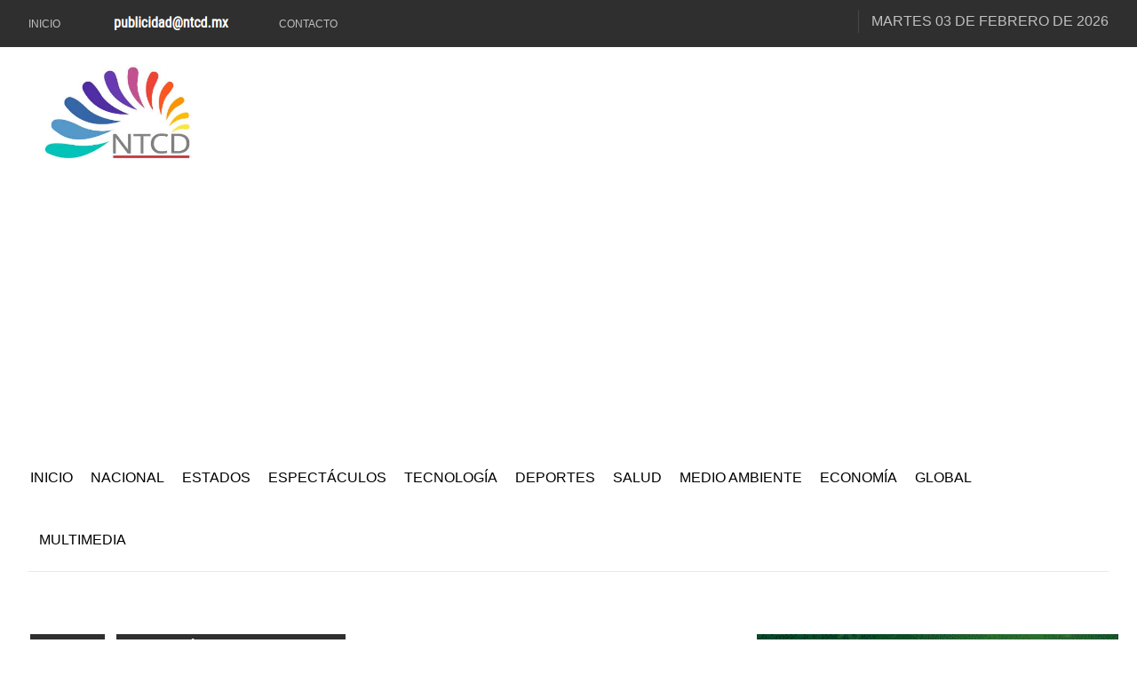

--- FILE ---
content_type: text/html; charset=UTF-8
request_url: https://ntcd.mx/noticias-la-coordinacion-nacional-teatro-presenta-ciclo-teatro-adultos
body_size: 11433
content:
<!DOCTYPE html>
<html class="no-js" lang="es">
<head>

   
	<!--
	<script type="text/javascript">
	var _gaq = _gaq || [];
	_gaq.push(['_setAccount', 'UA-45143512-1']);
	_gaq.push(['_trackPageview']);
	(function() {
	var ga = document.createElement('script'); ga.type = 'text/javascript'; ga.async = true; 
	ga.src = ('https:' == document.location.protocol ? 'https://' : 'http://') + 'stats.g.doubleclick.net/dc.js';
	var s = document.getElementsByTagName('script')[0]; s.parentNode.insertBefore(ga, s);
	})();
	</script>
	!-->

		<div id="fb-root"></div>
	<!-- <script async defer crossorigin="anonymous" src="https://connect.facebook.net/es_LA/sdk.js#xfbml=1&version=v5.0"></script> -->
	<script async defer crossorigin="anonymous" src="https://connect.facebook.net/es_LA/sdk.js#xfbml=1&version=v8.0&appId=256135705790158&autoLogAppEvents=1" nonce="tBac66Ep"></script>
	
	
	 
	<!-- Global site tag (gtag.js) - Google Analytics -->
	<script async src="https://www.googletagmanager.com/gtag/js?id=G-0W57QV54NE"></script>
	<script>
	window.dataLayer = window.dataLayer || [];
	function gtag(){dataLayer.push(arguments);}
	gtag('js', new Date());

	gtag('config', 'G-0W57QV54NE');
	</script>


	<!-- Taboola !-->
	<script>
	  window._taboola = window._taboola || [];
	  _taboola.push({ article: 'auto' });

	  window.addEventListener('load', function () {
	    if (document.getElementById('tb_loader_script')) return;

	    var s = document.createElement('script');
	    s.async = true;
	    s.src = 'https://cdn.taboola.com/libtrc/ntcd-ntcd/loader.js';
	    s.id = 'tb_loader_script';
	    document.head.appendChild(s);

	    if (window.performance && typeof window.performance.mark === 'function') {
	      window.performance.mark('tbl_ic');
	    }
	  });
	</script>

    <meta charset="UTF-8">
    <meta http-equiv="x-ua-compatible" content="ie=edge">
    <meta name="viewport" content="width=device-width, initial-scale=1">
    <meta name="publisuites-verify-code" content="aHR0cHM6Ly9udGNkLm14" />


    <meta name="facebook-domain-verification" content="f026ajbw3z976068cnxgocf5e1pcp1" />
    
    <link href="https://fonts.googleapis.com/css2?family=Roboto+Condensed:wght@300;400;700&display=swap" rel="stylesheet">

    <!-- Preconnect mínimo (OPTIMIZED) -->
    <link rel="preconnect" href="https://fonts.googleapis.com">
    <link rel="preconnect" href="https://fonts.gstatic.com" crossorigin>
    <link rel="preconnect" href="https://www.googletagmanager.com" crossorigin>
    <link rel="preconnect" href="https://connect.facebook.net" crossorigin>

    <!-- Si AdSense se usa desde el inicio, deja este -->
    <link rel="preconnect" href="https://pagead2.googlesyndication.com" crossorigin>


    <link rel="shortcut icon" type="image/x-icon" href="images/logo/LogoNTCDHD.jpg">
    <link rel="apple-touch-icon" href="images/logo/LogoNTCDHD.jpg">

    <meta name="theme-color" content="#3565A7" />

    <link rel="stylesheet" href="css/bootstrap.min.css">
    <!-- <link rel="stylesheet" href="css/general.php"> -->
    <link rel="stylesheet" href="css/general.php?v=20260105">
    <link rel="stylesheet" href="css/shortcode/shortcodes.css">
    <link rel="stylesheet" href="style.css">
    <link rel="preload" href="css/responsive.css" as="style" onload="this.onload=null;this.rel='stylesheet'">
    <noscript><link rel="stylesheet" href="css/responsive.css"></noscript>
    <link id="theme" href="css/color/color-2.css" rel="stylesheet">

    <script src="js/vendor/modernizr-2.8.3.min.js"></script>

    



    <meta property="fb:pages" content="224519397712377" />

        <meta property="og:type" content="article">
    <meta property="og:title" content="La Coordinaci&oacute;n Nacional de Teatro presenta Ciclo de Teatro para Adultos" />
    <meta property="og:url" content="https://ntcd.mx/noticias-la-coordinacion-nacional-teatro-presenta-ciclo-teatro-adultos" />
    <meta property="og:description" content="A partir del jueves 21 de mayo (20:00 horas), el p&uacute;blico disfrutar&aacute; de forma gratuita el Ciclo de Teatro para Adultos ." />
    <meta property="og:site_name" content="NTCD" />
    <meta property="og:image" content="https://ntcd.mx/uploads/2020/05/20/676924c2d9896e289fa9e5a7d9f91a54.jpg" />
    <title>La Coordinaci&oacute;n Nacional de Teatro presenta Ciclo de Teatro para Adultos - NTCD Noticias</title>
    <meta name="twitter:card" content="summary_large_image">
    <meta name="twitter:site" content="@oficialNTCD">
    <meta name="twitter:creator" content="@oficialNTCD">
    <meta name="twitter:title" content="La Coordinaci&oacute;n Nacional de Teatro presenta Ciclo de Teatro para Adultos">
    <meta name="twitter:description" content="A partir del jueves 21 de mayo (20:00 horas), el p&uacute;blico disfrutar&aacute; de forma gratuita el Ciclo de Teatro para Adultos .">
    <meta name="twitter:image:src" content="https://ntcd.mx/uploads/2020/05/20/676924c2d9896e289fa9e5a7d9f91a54.jpg">

    <meta name="keywords" content="Ciclo, Teatro, Adultos, Nacional, Secretaría, Cultura, INBAL">
    <meta name="description" content="A partir del jueves 21 de mayo (20:00 horas), el p&uacute;blico disfrutar&aacute; de forma gratuita el Ciclo de Teatro para Adultos .">
    <link rel="amphtml" href="https://ntcd.mx/amp/noticias-la-coordinacion-nacional-teatro-presenta-ciclo-teatro-adultos"/>

    <script type="application/ld+json">
    {
      "@context": "https://schema.org",
      "@type": "NewsArticle",
      "headline": "La Coordinaci&oacute;n Nacional de Teatro presenta Ciclo de Teatro para Adultos",
      "image": ["https://ntcd.mx/uploads/2020/05/20/676924c2d9896e289fa9e5a7d9f91a54.jpg"],
      "datePublished": "2020-05-21",
      "dateModified": "2020-05-21",
      "author": {
        "@type": "Person",
        "name": "NTCD"
      },
      "publisher": {
        "@type": "Organization",
        "name": "NTCD.mx",
        "logo": {
          "@type": "ImageObject",
          "url": "https://ntcd.mx/images/LogoNTCD200.jpg"
        }
      },
      "description": "A partir del jueves 21 de mayo (20:00 horas), el p&uacute;blico disfrutar&aacute; de forma gratuita el Ciclo de Teatro para Adultos "
    }
    </script>

    
    <!-- Facebook Pixel (OPTIMIZED: defer real script to window.load) -->
    <script>
      (function () {
        // Stub/queue: permite llamar fbq() antes de que cargue el script real
        if (window.fbq) return;

        var fbq = function () { fbq.callMethod ? fbq.callMethod.apply(fbq, arguments) : fbq.queue.push(arguments); };
        fbq.queue = [];
        fbq.loaded = true;
        fbq.version = '2.0';

        window.fbq = fbq;
        window._fbq = fbq;

        fbq('init', '860719074869283');
        fbq('track', 'PageView');

        window.addEventListener('load', function () {
          // Evita doble carga
          if (document.getElementById('fb-pixel-script')) return;

          var t = document.createElement('script');
          t.async = true;
          t.src = 'https://connect.facebook.net/en_US/fbevents.js';
          t.id = 'fb-pixel-script';
          document.head.appendChild(t);
        });
      })();
    </script>

    <noscript>
      <img height="1" width="1" style="display:none"
           src="https://www.facebook.com/tr?id=860719074869283&ev=PageView&noscript=1" />
    </noscript>


    <!-- Microsoft Clarity (OPTIMIZED: defer to window.load) -->
    <script>
      window.clarity = window.clarity || function () { (window.clarity.q = window.clarity.q || []).push(arguments); };

      window.addEventListener('load', function () {
        if (document.getElementById('clarity-script')) return;

        var s = document.createElement('script');
        s.async = true;
        s.src = 'https://www.clarity.ms/tag/ov1og6iso9';
        s.id = 'clarity-script';
        document.head.appendChild(s);
      });
    </script>


    
</head><body>
    <script async src="https://pagead2.googlesyndication.com/pagead/js/adsbygoogle.js?client=ca-pub-1715918976300550"
     crossorigin="anonymous"></script>
    
    
    
    <div class="wrapper">
        
          <header  class="header-area header-wrapper bg-white clearfix">
            <div class="header-top-bar bg-dark ptb-10">
                <div class="container">
                    <div class="row">
                        <div class="col-xs-12 col-sm-12 col-md-6 col-lg-7  hidden-xs">
                            <div class="header-top-left">
                                <nav class="header-top-menu zm-secondary-menu">
                                    <ul>
                                        <li><a href="./">Inicio</a></li>
                                        <li><h3 class="h6 text white"><img src="images/publicidad.png" alt="Contáctanos para anunciarte en nuestro sitio"></h3></li>
                                        <li><a href="#">Contacto</a></li>
                                    </ul>
                                </nav>
                            </div>
                        </div>
                        <div class="col-xs-12 col-sm-12 col-md-6 col-lg-5">
                            <div class="header-top-right clierfix text-right">
                                <div class="header-social-bookmark topbar-sblock">
                                    <ul>
                                        <li><a href="https://facebook.com/oficialNTCD"><i class="fa fa-facebook"></i></a></li>
                                        <li><a href="https://x.com/oficialNTCD"><i class="fa fa-twitter"></i></a></li>
                                        <li><a href="https://instagram.com/oficialNTCD"><i class="fa fa-instagram"></i></a></li>
                                    </ul>
                                </div>
                                <div class="zmaga-calendar topbar-sblock">
                                    <span class="calendar uppercase">
                                    <span class='footer-title'>Martes 03 de febrero de 2026</span>                                    </span>
                                </div>
                                
                            </div>
                        </div>
                    </div>
                </div>
            </div>
            <!-- mobile-menu-area start -->
            <style type="text/css">
                .hiddenNB{ display: none; }                            
            </style>
            <div class="mobile-menu-area hidden-md hidden-lg">
                <div class="fluid-container hiddenNB">
                    <div class="mobile-menu clearfix">
                        <div class="search-wrap mobile-search">
                            <div class="mobile-search-btn"><i class="fa fa-search"></i></div>
                            <div class="mobile-search-form">
                                <form action="./busqueda">
                                    <input type="text" name="buscador" id="buscador"  placeholder="Buscar">
                                    <button type="submit"><i class='fa fa-search'></i></button>
                                </form>
                            </div>
                        </div>
                        <nav id="mobile_dropdown">
                            <ul id="textoMob">
                                <li><a href="./">Inicio</a></li>
                                <li><a href="./nacional">Nacional</a>
                                    <ul>
                                        <li><a href="./pueblosmagicos">Ruta de México</a></li>
                                        <li><a href="./turismo">Turismo</a></li>
                                    </ul>
                                </li>
                                <li><a href="./ciudad">Estados</a>
                                    <ul>
                                        <li><a href="./alcaldias">Alcaldías</a></li>
                                    </ul>
                                </li>
                                <li><a href="./espectaculos">Espectáculos</a></li>
                                <li><a href="./tecnologia">Tecnología</a></li>
                                <li><a href="./deportes">Deportes</a></li>
                                <li><a href="./salud">Salud</a></li>
                                <li><a href="./medioambiente">Medio Ambiente</a></li>
                                <li><a href="./economia">Economía</a></li>
                                <li><a href="./internacional">Global</a></li>
                                <li><a href="#">Multimedia</a>
                                    <ul>
                                        <li><a href="./cartones">Cartones</a></li>
                                        <li><a href="./videos">Videos</a></li>
                                    </ul>
                                </li>
                            </ul>
                        </nav>
                    </div>       
                </div>
            </div>
            <div class="header-middle-area">
                <div class="container">
                    <div class="row">
                        <div class="col-md-4 col-lg-4 col-sm-5 col-xs-12 header-mdh">
                            <div class="global-table">
                                <div class="global-row">
                                    <div class="global-cell">
                                        <div class="logo">
                                            <a href="./">
                                                <picture>
                                                  <source srcset="https://ntcd.mx/images/LogoNTCD200.webp" type="image/webp">
                                                  <img alt="NTCD Noticias" src="https://ntcd.mx/images/LogoNTCD200.jpg" width="200">
                                                </picture>
                                            </a>
                                        </div>
                                    </div>
                                </div>
                            </div>
                        </div>
                        <div class="col-md-8 col-lg-7 col-sm-7 col-xs-12 col-lg-offset-1 header-mdh">
                            <div class="global-table">
                                <div class="global-row">
                                    <div class="global-cell">
                                        <div class="advertisement text-right">
                                         
                                       </div>
                                    </div>
                                </div>
                            </div>
                        </div>
                    </div>
                </div>
            </div>
            <div class="header-bottom-area hidden-sm hidden-xs">
                <div class="container">
                    <div class="row">
                        <div class="col-md-12">
                            <div class="menu-wrapper  bg-theme clearfix">
                                <div class="row">
                                    <div class="col-md-11">
                                        <div class="mainmenu-area">
                                            <div class="mainmenu-area">
                                            <nav class="primary-menu uppercase">
                                                <ul class="clearfix">
                                                    <li class="current"><a href="./">Inicio</a></li>
                                                    <li class="drop"><a href="./nacional">Nacional</a>
                                                        <ul class="dropdown">
                                                            <li><a href="./pueblosmagicos">Ruta de México</a></li>
                                                            <li><a href="./turismo">Turismo</a></li>
                                                        </ul>
                                                    </li>
                                                    <li class="drop"><a href="./ciudad">Estados</a>
                                                        <ul class="dropdown">
                                                            <li><a href="./alcaldias">Alcaldías</a></li>
                                                        </ul>
                                                    </li>
                                                    <li><a href="./espectaculos">Espectáculos</a></li>
                                                    <li><a href="./tecnologia">Tecnología</a></li>
                                                    <li><a href="./deportes">Deportes</a></li>
                                                    <li><a href="./salud">Salud</a></li>
                                                    <li><a href="./medioambiente">Medio Ambiente</a></li>
                                                    <li><a href="./economia">Economía</a></li>
                                                    <li><a href="./internacional">Global</a></li>
                                                    <li class="drop"><a href="#">Multimedia</a>
                                                        <ul class="dropdown">
                                                            <li><a href="./cartones">Cartones</a></li>
                                                            <li><a href="./videos">Videos</a></li>
                                                        </ul>
                                                    </li>
                                                </ul>
                                            </nav>
                                        </div>
                                        </div>
                                    </div>
                                    <div class="col-md-1">
                                        <div class="search-wrap pull-right">
                                            <div class="search-btn"><i class="fa fa-search"></i></div>
                                            <div class="search-form">
                                                <form action="./busqueda">
                                                    <input type="text" name="buscador" id="buscador"  placeholder="Buscar">
                                                    <button type="submit"><i class='fa fa-search'></i></button>
                                                </form>
                                            </div>
                                        </div>
                                    </div>
                                </div>
                            </div>
                        </div>
                    </div>
                </div>
            </div>
        </header>
        
                <!-- Start page content -->
        <div id="page-content" class="page-wrapper">
            <div class="zm-section single-post-wrap bg-white ptb-70 xs-pt-30">
                <div class="container">
                    <div class="row">
                        <!-- Start left side -->
                        <div class="col-xs-12 col-sm-12 col-md-8 col-lg-8 columns">
                            <div class="row mb-40">
                                <div class="col-xs-12 col-sm-12 col-md-12 col-lg-12">
                                    <div class="section-title">
                                        <!--<a href="https://esika.tiendabelcorp.com.mx/?utmi_cp=FlorRivera" target="_blank"><img src="uploads/publi/esika.jpg"></a>!-->
                                        <h2 class="h6 header-color inline-block uppercase"><a href="./"> Inicio </a></h2> - <a href="./espectaculos"> <h2 class="h6 header-color inline-block uppercase">Espectáculos / Cultura </h2> - <h2 class="h6 header-color inline-block uppercase"> </a> La Coordinaci&oacute;n Nacional de Teatro presenta Ciclo de Teatro para Adultos</h2>

                                        <script type="application/ld+json">
                                        {
                                          "@context": "https://schema.org",
                                          "@type": "BreadcrumbList",
                                          "itemListElement": [{
                                            "@type": "ListItem",
                                            "position": 1,
                                            "name": "NTCD",
                                            "item": "https://ntcd.mx"
                                          },{
                                            "@type": "ListItem",
                                            "position": 2,
                                            "name": "Sección",
                                            "item": "https://ntcd.mx/espectaculos"
                                          },{
                                            "@type": "ListItem",
                                            "position": 3,
                                            "name": "La Coordinaci&oacute;n Nacional de Teatro presenta Ciclo de Teatro para Adultos",
                                            "item": "https://ntcd.mx/noticias-la-coordinacion-nacional-teatro-presenta-ciclo-teatro-adultos"
                                          }]
                                        }
                                        </script>
                                    </div>
                                </div>
                            </div>
                            <div class="row">
                                <!-- Start single post image formate-->
                                <div class="col-md-12">
                                    <article class="zm-post-lay-single">
                                                                                <script async src="https://pagead2.googlesyndication.com/pagead/js/adsbygoogle.js?client=ca-pub-1715918976300550"
                                             crossorigin="anonymous"></script>
                                        <!-- Head_nota -->
                                        <ins class="adsbygoogle"
                                             style="display:block"
                                             data-ad-client="ca-pub-1715918976300550"
                                             data-ad-slot="5425954511"
                                             data-ad-format="auto"
                                             data-full-width-responsive="true"></ins>
                                        <script>
                                             (adsbygoogle = window.adsbygoogle || []).push({});
                                        </script>
                                        <div class="zm-post-thumb">
                                            <picture>
                                              <!-- <source srcset="https://ntcd.mx/uploads/2020/05/20/676924c2d9896e289fa9e5a7d9f91a54.webp" type="image/webp"> -->
                                              <img loading="lazy" src="https://ntcd.mx/uploads/2020/05/20/676924c2d9896e289fa9e5a7d9f91a54.jpg" alt="La Coordinaci&oacute;n Nacional de Teatro presenta Ciclo de Teatro para Adultos">
                                            </picture>
                                        </div>
                                        <div class="zm-post-dis">
                                            <div class="zm-post-header">
                                                <h1 class="zm-post-title h2">La Coordinaci&oacute;n Nacional de Teatro presenta Ciclo de Teatro para Adultos</h1>
                                                <div class="zm-post-meta">
                                                    <ul>
                                                        <li class="s-meta"><a href="#" class="zm-author">Publicado por: Equipo de redacci&oacute;n</a></li>
                                                        <li class="s-meta"><a href="#" class="zm-date">2020-05-21</a></li>
                                                        <li class="s-meta">
                                                            <div class="fb-like" 
                                                            data-href="https://ntcd.mx/noticias-la-coordinacion-nacional-teatro-presenta-ciclo-teatro-adultos" 
                                                            data-layout="button_count" 
                                                            data-action="like" 
                                                            data-show-faces="false">
                                                            </div>
                                                        </li>
                                                    </ul>
                                                </div>
                                            </div>
                                            <div class="zm-post-content justificado">
                                                _ A partir del jueves 21 de mayo (20:00 horas), el p&uacute;blico disfrutar&aacute; de forma gratuita el Ciclo de Teatro para Adultos que iniciar&aacute; con Enemigo del pueblo de Henrik Ibsen, producci&oacute;n de la Compa&ntilde;&iacute;a Nacional de Teatro que se escenific&oacute; en el Teatro de los H&eacute;roes y el Teatro V&iacute;ctor Hugo Rasc&oacute;n Banda en el marco del Festival Internacional Chihuahua, as&iacute; como en el Gran Teatro Nacional de Lima, Per&uacute;. <br />
<br />
La Secretar&iacute;a de Cultura y el Instituto Nacional de Bellas Artes y Literatura (INBAL), a trav&eacute;s de la Coordinaci&oacute;n Nacional de Teatro, transmitir&aacute;n en la plataforma Contigo en la distancia obras completas durante el Ciclo de Teatro para Adultos conformado por parte de su cartelera de 2019 y de los primeros meses de 2020 en el Centro Cultural del Bosque. <br />
<br />
En el marco de la campa&ntilde;a “Contigo en la distancia”, el 28 de mayo se contar&aacute; con Lluvia, ciento sesenta letras para volver a empezar, unipersonal de Alejandro Rodr&iacute;guez que en 2018 particip&oacute; en la gira Teatro a Una Sola Voz - Festival de Mon&oacute;logos. <br />
<br />
Para disfrutar de estas actividades puede ingresar a la plataforma https://contigoenladistancia.cultura.gob.mx/lista/seccion/videos, en la cual tambi&eacute;n encontrar&aacute; la puesta en escena del 4 de junio: Rel&aacute;mpagos. Mujeres latinoamericanas, obra escenificada a inicios del presente a&ntilde;o en la que la actriz Paolina Orta da vida a cuatro poetas en su universo m&aacute;gico, por medio de t&iacute;teres y objetos. <br />
<br />
El 11 de junio se podr&aacute; visualizar Desvenar, pieza a cargo de Kraken Teatro que hace una reflexi&oacute;n en torno al chile desde diversos puntos de vista y aspectos, como el culinario, el alburero, el hist&oacute;rico, el bot&aacute;nico, el mitol&oacute;gico, el patri&oacute;tico e incluso el religioso. <br />
<br />
Del IV Ciclo de Cabaret, producido por la Coordinaci&oacute;n Nacional de Teatro, se transmitir&aacute; el espect&aacute;culo Pita en cuatro tiempos, creaci&oacute;n de Leticia Pedrajo, el jueves 18 de junio. <br />
<br />
Finalmente, el 25 de junio, se podr&aacute; apreciar el unipersonal Por temor a que cantemos libres de la compa&ntilde;&iacute;a Teatro de los S&oacute;tanos, interpretado por Lizeth Rondero. La obra es un recuento de la opresi&oacute;n social hacia las mujeres en distintas &eacute;pocas de la historia mexicana. En tono de cabaret, una cantante cuenta las vivencias de mujeres que al ir en contra de las reglas y costumbres fueron criticadas y juzgadas por la sociedad. <br />
<br />
Para m&aacute;s informaci&oacute;n, se pueden consultar las redes sociales de la Coordinaci&oacute;n Nacional de Teatro del INBAL: @teatroinbal en Facebook, Twitter e Instagram. <br />
<br />
#Qu&eacute;dateEnCasa <br />
<br />
Cabe recordar que, para acompa&ntilde;ar a la poblaci&oacute;n mexicana durante la Jornada Nacional de Sana Distancia, la Secretar&iacute;a de Cultura y el INBAL cuentan con diversos contenidos en l&iacute;nea que permiten conocer y disfrutar el patrimonio cultural y art&iacute;stico desde casa, a trav&eacute;s de la plataforma Contigo en la distancia, a la cual se puede acceder de manera gratuita en contigoenladistancia.cultura.gob.mx <br />
<br /><br>
        <br>
         <script async src="https://pagead2.googlesyndication.com/pagead/js/adsbygoogle.js?client=ca-pub-1715918976300550"
		     crossorigin="anonymous"></script>
		<ins class="adsbygoogle"
		     style="display:block; text-align:center;"
		     data-ad-layout="in-article"
		     data-ad-format="fluid"
		     data-ad-client="ca-pub-1715918976300550"
		     data-ad-slot="7329228979"></ins>
		<script>
		     (adsbygoogle = window.adsbygoogle || []).push({});
		</script>
        <br>   
                                            </div>
                                            <div class="entry-meta-small clearfix ptb-40 mtb-40 border-top border-bottom">
                                                <script async src="https://pagead2.googlesyndication.com/pagead/js/adsbygoogle.js?client=ca-pub-1715918976300550"
                                                     crossorigin="anonymous"></script>
                                                <!-- Head_nota -->
                                                <ins class="adsbygoogle"
                                                     style="display:block"
                                                     data-ad-client="ca-pub-1715918976300550"
                                                     data-ad-slot="5425954511"
                                                     data-ad-format="auto"
                                                     data-full-width-responsive="true"></ins>
                                                <script>
                                                     (adsbygoogle = window.adsbygoogle || []).push({});
                                                </script>
                                                <div class="meta-list pull-left">
                                                    <span class="post-title">Etiquetas</span> 
                                                                                                    </div>

                                            </div>
                                        </div>
                                    </article>
                                </div>
                                <div class="col-xs-12 col-sm-12 col-md-12 col-lg-12">
                                    <nav class="zm-pagination ptb-40 mtb-40 text-center border-bottom border-top">
                                        <ul class="page-numbers clearfix">
                                            <li class=" pull-left"><a class="prev page-numbers" href="./noticias-resplandece-pintura-mural-caribe-mexicano--conservacion-">Anterior</a></li>
                                                                                        <li class="pull-right"><a class="next page-numbers" href="./noticias-en-benito-juarez--policias-ssc-detuvieron-hombre-intento-huir-despues-despojar-sus-pertenencias-persona">Siguiente</a></li>
                                                                                    </ul>
                                    </nav>

                                   <!-- Taboola !-->
                                   <div id="taboola-below-article-thumbnails"></div>
                                    <script type="text/javascript">
                                      window._taboola = window._taboola || [];
                                      _taboola.push({
                                        mode: 'alternating-thumbnails-a',
                                        container: 'taboola-below-article-thumbnails',
                                        placement: 'Below Article Thumbnails',
                                        target_type: 'mix'
                                      });
                                    </script>
                                    <!-- Termina Taboola -->
                                </div>
                                <div class="col-xs-12 col-sm-12 col-md-12 col-lg-12">
                                    <div class="review-area mt-50 ptb-70 border-top">
                                        <div class="post-title mb-40">
                                            <h2 class="h6 inline-block">Reacciones</h2>
                                        </div>
                                        <div class="review-wrap">
                                            <div class="review-inner">
                                                <div class="fb-comments" data-href="https://ntcd.mx/noticias-la-coordinacion-nacional-teatro-presenta-ciclo-teatro-adultos" data-width="" data-numposts="5"></div>
                                                
                                            </div>
                                        </div>
                                    </div>
                                </div>
                            </div>
                        </div>
                        <div class="col-xs-12 col-sm-12 col-md-4 col-lg-4 sidebar-warp columns">
                            <div class="row">
                                <aside class="zm-post-lay-a-area col-sm-6 col-md-12 col-lg-12 sm-mt-50 xs-mt-50">
                                    <div class="row mb-40">
                                        <!--  -->
                                                <a href="https://slp.gob.mx/"><img src='uploads/publi/slp_2025_enero_300x250.gif' alt="San Luis Potosí" width="100%"></a>
                                    </div>
                                </aside>
                            </div>
                        </div>
                        <div class="col-xs-12 col-sm-12 col-md-4 col-lg-4 sidebar-warp columns">
                            <div class="row">
                                <!-- <div class="col-md-12 col-lg-12 col-sm-6 mt-60 sm-mb-50">
                                    <aside class="subscribe-form bg-dark text-center sidebar">
                                    </aside>
                                </div> -->
                                <aside class="zm-post-lay-e-area col-sm-6 col-md-12 col-lg-12 mt-70">
                                    <div class="row mb-40">
                                        <div class="col-xs-12 col-sm-12 col-md-12 col-lg-12">
                                            <div class="section-title">
                                                

                                                <script async src="https://pagead2.googlesyndication.com/pagead/js/adsbygoogle.js?client=ca-pub-1715918976300550"
                                                     crossorigin="anonymous"></script>
                                                <!-- LateralNotas -->
                                                <ins class="adsbygoogle"
                                                     style="display:block"
                                                     data-ad-client="ca-pub-1715918976300550"
                                                     data-ad-slot="8666361377"
                                                     data-ad-format="auto"
                                                     data-full-width-responsive="true"></ins>
                                                <script>
                                                     (adsbygoogle = window.adsbygoogle || []).push({});
                                                </script>

                                                <a href="https://www.starlink.com/?referral=RC-310154-23079-2" target="_blank"> <img src="images/starlink.png" alt="Suscríbete a Starlink desde aquí"> </a>

                                                
                                                
                                                <h2 class="h6 header-color inline-block uppercase">Últimas noticias</h2>
                                            </div>
                                        </div>
                                    </div>
                                    <div class="row">
                                        <div class="col-xs-12 col-sm-12 col-md-12 col-lg-12">
                                            <div class="zm-posts">
                                                                                                <article class="zm-post-lay-e zm-single-post clearfix">
                                                    <div class="zm-post-thumb f-left">
                                                        <a href="./noticias-sembrando-vida-biofach-fruit-logistica-alemania-2026"><img src="https://ntcd.mx/uploads/2026/02/03/thumb/1770134984.jpg" alt="Sembrando Vida llevará productos agroecológicos a Biofach 2026 y Fruit Logistica en Alemania"></a>
                                                    </div>
                                                    <div class="zm-post-dis f-right">
                                                        <div class="zm-post-header">
                                                            <h2 class="zm-post-title"><a href="./noticias-sembrando-vida-biofach-fruit-logistica-alemania-2026">Sembrando Vida llevará productos agroecológicos a Biofach 2026 y Fruit Logistica en Alemania</a></h2>
                                                            <div class="zm-post-meta">
                                                                <ul>
                                                                    <li class="s-meta"><a href="#" class="zm-date">2026-02-03</a></li>
                                                                </ul>
                                                            </div>
                                                        </div>
                                                    </div>
                                                </article>
                                                                                                                                                                                                                <article class="zm-post-lay-e zm-single-post clearfix">
                                                    <div class="zm-post-thumb f-left">
                                                        <a href="./noticias-raphael-veiga-nuevo-refuerzo-america-clausura-2026"><img src="https://ntcd.mx/uploads/2026/02/03/thumb/1770134667.jpg" alt="América oficializa el fichaje de Raphael Veiga como refuerzo para el Clausura 2026"></a>
                                                    </div>
                                                    <div class="zm-post-dis f-right">
                                                        <div class="zm-post-header">
                                                            <h2 class="zm-post-title"><a href="./noticias-raphael-veiga-nuevo-refuerzo-america-clausura-2026">América oficializa el fichaje de Raphael Veiga como refuerzo para el Clausura 2026</a></h2>
                                                            <div class="zm-post-meta">
                                                                <ul>
                                                                    <li class="s-meta"><a href="#" class="zm-date">2026-02-03</a></li>
                                                                </ul>
                                                            </div>
                                                        </div>
                                                    </div>
                                                </article>
                                                                                                                                                                                                                <article class="zm-post-lay-e zm-single-post clearfix">
                                                    <div class="zm-post-thumb f-left">
                                                        <a href="./noticias-elton-john-zero-vino-espumoso-sin-alcohol-2026"><img src="https://ntcd.mx/uploads/2026/02/03/thumb/1770134514.jpg" alt="Elton John Zero irrumpe en el mercado con un vino espumoso 0.0% que redefine la experiencia del brindis"></a>
                                                    </div>
                                                    <div class="zm-post-dis f-right">
                                                        <div class="zm-post-header">
                                                            <h2 class="zm-post-title"><a href="./noticias-elton-john-zero-vino-espumoso-sin-alcohol-2026">Elton John Zero irrumpe en el mercado con un vino espumoso 0.0% que redefine la experiencia del brindis</a></h2>
                                                            <div class="zm-post-meta">
                                                                <ul>
                                                                    <li class="s-meta"><a href="#" class="zm-date">2026-02-03</a></li>
                                                                </ul>
                                                            </div>
                                                        </div>
                                                    </div>
                                                </article>
                                                                                                                                                                                                                <article class="zm-post-lay-e zm-single-post clearfix">
                                                    <div class="zm-post-thumb f-left">
                                                        <a href="./noticias-nasa-aplaza-marzo-lanzamiento-artemis-ii-fuga-hidrogeno-ensayo-general"><img src="https://ntcd.mx/uploads/2026/02/03/thumb/nasa-aplaza-a-marzo-el-lanzamiento-de-artemis-ii-tras-detectar-fuga-de-hidrogeno-en-ensayo-general.jpg" alt="NASA aplaza a marzo el lanzamiento de Artemis II tras detectar fuga de hidrógeno en ensayo general"></a>
                                                    </div>
                                                    <div class="zm-post-dis f-right">
                                                        <div class="zm-post-header">
                                                            <h2 class="zm-post-title"><a href="./noticias-nasa-aplaza-marzo-lanzamiento-artemis-ii-fuga-hidrogeno-ensayo-general">NASA aplaza a marzo el lanzamiento de Artemis II tras detectar fuga de hidrógeno en ensayo general</a></h2>
                                                            <div class="zm-post-meta">
                                                                <ul>
                                                                    <li class="s-meta"><a href="#" class="zm-date">2026-02-03</a></li>
                                                                </ul>
                                                            </div>
                                                        </div>
                                                    </div>
                                                </article>
                                                                                                                                                                                                                <article class="zm-post-lay-e zm-single-post clearfix">
                                                    <div class="zm-post-thumb f-left">
                                                        <a href="./noticias-inteligencia-artificial-transforma-centros-de-datos-vertiv-2026"><img src="https://ntcd.mx/uploads/2026/02/03/thumb/1770134317.jpg" alt="La inteligencia artificial transforma el diseño y operación de los centros de datos según informe de Vertiv"></a>
                                                    </div>
                                                    <div class="zm-post-dis f-right">
                                                        <div class="zm-post-header">
                                                            <h2 class="zm-post-title"><a href="./noticias-inteligencia-artificial-transforma-centros-de-datos-vertiv-2026">La inteligencia artificial transforma el diseño y operación de los centros de datos según informe de Vertiv</a></h2>
                                                            <div class="zm-post-meta">
                                                                <ul>
                                                                    <li class="s-meta"><a href="#" class="zm-date">2026-02-03</a></li>
                                                                </ul>
                                                            </div>
                                                        </div>
                                                    </div>
                                                </article>
                                                                                                                                                                                                                <article class="zm-post-lay-e zm-single-post clearfix">
                                                    <div class="zm-post-thumb f-left">
                                                        <a href="./noticias-josh-damaro-nuevo-ceo-disney-2026"><img src="https://ntcd.mx/uploads/2026/02/03/thumb/1770134196.jpg" alt="Josh D’Amaro sustituirá a Bob Iger como CEO de Disney en marzo, anuncia la compañía"></a>
                                                    </div>
                                                    <div class="zm-post-dis f-right">
                                                        <div class="zm-post-header">
                                                            <h2 class="zm-post-title"><a href="./noticias-josh-damaro-nuevo-ceo-disney-2026">Josh D’Amaro sustituirá a Bob Iger como CEO de Disney en marzo, anuncia la compañía</a></h2>
                                                            <div class="zm-post-meta">
                                                                <ul>
                                                                    <li class="s-meta"><a href="#" class="zm-date">2026-02-03</a></li>
                                                                </ul>
                                                            </div>
                                                        </div>
                                                    </div>
                                                </article>
                                                                                                                                                                                                                <article class="zm-post-lay-e zm-single-post clearfix">
                                                    <div class="zm-post-thumb f-left">
                                                        <a href="./nota-tipo-de-cambio-dolar-peso-20260130T12:00:1406:00"><img src="https://ntcd.mx/uploads/2025/01/19/thumb/6f38a1b958502cf76187dca99b13090c.jpg" alt="Tipo de cambio del dolar hoy en México 30 de enero de 2026 "></a>
                                                    </div>
                                                    <div class="zm-post-dis f-right">
                                                        <div class="zm-post-header">
                                                            <h2 class="zm-post-title"><a href="./nota-tipo-de-cambio-dolar-peso-20260130T12:00:1406:00">Tipo de cambio del dolar hoy en México 30 de enero de 2026 </a></h2>
                                                            <div class="zm-post-meta">
                                                                <ul>
                                                                    <li class="s-meta"><a href="#" class="zm-date">2026-01-30</a></li>
                                                                </ul>
                                                            </div>
                                                        </div>
                                                    </div>
                                                </article>
                                                                                                                                                                                                                <article class="zm-post-lay-e zm-single-post clearfix">
                                                    <div class="zm-post-thumb f-left">
                                                        <a href="./noticias-jornadas-quirurgicas-issste-yucatan-2026"><img src="https://ntcd.mx/uploads/2026/02/03/thumb/1770134006.jpg" alt="ISSSTE realiza jornadas quirúrgicas en Yucatán para atender litiasis renal y tumores subdérmicos"></a>
                                                    </div>
                                                    <div class="zm-post-dis f-right">
                                                        <div class="zm-post-header">
                                                            <h2 class="zm-post-title"><a href="./noticias-jornadas-quirurgicas-issste-yucatan-2026">ISSSTE realiza jornadas quirúrgicas en Yucatán para atender litiasis renal y tumores subdérmicos</a></h2>
                                                            <div class="zm-post-meta">
                                                                <ul>
                                                                    <li class="s-meta"><a href="#" class="zm-date">2026-02-03</a></li>
                                                                </ul>
                                                            </div>
                                                        </div>
                                                    </div>
                                                </article>
                                                                                                                                                                                                                <article class="zm-post-lay-e zm-single-post clearfix">
                                                    <div class="zm-post-thumb f-left">
                                                        <a href="./noticias-bolsas-asia-oro-plata-se-disparan-datos-industria-eeuu-acuerdo-india"><img src="https://ntcd.mx/uploads/2026/02/03/thumb/mercados-asi-ticos-y-metales-preciosos-se-disparan-tras-datos-de-industria-de-ee-uu-y-acuerdo-comercial.jpg" alt="Mercados asiáticos y metales preciosos se disparan tras datos de industria de EE.UU. y acuerdo comercial"></a>
                                                    </div>
                                                    <div class="zm-post-dis f-right">
                                                        <div class="zm-post-header">
                                                            <h2 class="zm-post-title"><a href="./noticias-bolsas-asia-oro-plata-se-disparan-datos-industria-eeuu-acuerdo-india">Mercados asiáticos y metales preciosos se disparan tras datos de industria de EE.UU. y acuerdo comercial</a></h2>
                                                            <div class="zm-post-meta">
                                                                <ul>
                                                                    <li class="s-meta"><a href="#" class="zm-date">2026-02-03</a></li>
                                                                </ul>
                                                            </div>
                                                        </div>
                                                    </div>
                                                </article>
                                                                                                                                                                                                                <article class="zm-post-lay-e zm-single-post clearfix">
                                                    <div class="zm-post-thumb f-left">
                                                        <a href="./noticias-mara-lezama-bienvenida-estudiantes-educacion-media-superior-quintana-roo"><img src="https://ntcd.mx/uploads/2026/02/03/thumb/mara-lezama-da-la-bienvenida-a-m-s-de-77-mil-estudiantes-de-educaci-n-media-superior-en-quintana-roo.jpg" alt="Mara Lezama da la bienvenida a más de 77 mil estudiantes de educación media superior en Quintana Roo"></a>
                                                    </div>
                                                    <div class="zm-post-dis f-right">
                                                        <div class="zm-post-header">
                                                            <h2 class="zm-post-title"><a href="./noticias-mara-lezama-bienvenida-estudiantes-educacion-media-superior-quintana-roo">Mara Lezama da la bienvenida a más de 77 mil estudiantes de educación media superior en Quintana Roo</a></h2>
                                                            <div class="zm-post-meta">
                                                                <ul>
                                                                    <li class="s-meta"><a href="#" class="zm-date">2026-02-03</a></li>
                                                                </ul>
                                                            </div>
                                                        </div>
                                                    </div>
                                                </article>
                                                                                                                                                                                                                <article class="zm-post-lay-e zm-single-post clearfix">
                                                    <div class="zm-post-thumb f-left">
                                                        <a href="./noticias-mexico-brasil-chile-postulan-michelle-bachelet-candidata-secretaria-general-onu-2026"><img src="https://ntcd.mx/uploads/2026/02/03/thumb/m-xico-brasil-y-chile-postulan-a-michelle-bachelet-como-candidata-a-secretaria-general-de-la-onu.jpg" alt="México, Brasil y Chile postulan a Michelle Bachelet como candidata a Secretaria General de la ONU"></a>
                                                    </div>
                                                    <div class="zm-post-dis f-right">
                                                        <div class="zm-post-header">
                                                            <h2 class="zm-post-title"><a href="./noticias-mexico-brasil-chile-postulan-michelle-bachelet-candidata-secretaria-general-onu-2026">México, Brasil y Chile postulan a Michelle Bachelet como candidata a Secretaria General de la ONU</a></h2>
                                                            <div class="zm-post-meta">
                                                                <ul>
                                                                    <li class="s-meta"><a href="#" class="zm-date">2026-02-03</a></li>
                                                                </ul>
                                                            </div>
                                                        </div>
                                                    </div>
                                                </article>
                                                                                                                                                                                                                <article class="zm-post-lay-e zm-single-post clearfix">
                                                    <div class="zm-post-thumb f-left">
                                                        <a href="./noticias-profeco-multa-ticketmaster-5-millones-pesos-irregularidades-venta-boletos-bts"><img src="https://ntcd.mx/uploads/2026/02/03/thumb/profeco-multa-a-ticketmaster-con-mas-de-5-millones-de-pesos-por-irregularidades-en-venta-de-boletos-para-bts.jpg" alt="Profeco multa a Ticketmaster con más de 5 millones de pesos por irregularidades en venta de boletos para BTS"></a>
                                                    </div>
                                                    <div class="zm-post-dis f-right">
                                                        <div class="zm-post-header">
                                                            <h2 class="zm-post-title"><a href="./noticias-profeco-multa-ticketmaster-5-millones-pesos-irregularidades-venta-boletos-bts">Profeco multa a Ticketmaster con más de 5 millones de pesos por irregularidades en venta de boletos para BTS</a></h2>
                                                            <div class="zm-post-meta">
                                                                <ul>
                                                                    <li class="s-meta"><a href="#" class="zm-date">2026-02-03</a></li>
                                                                </ul>
                                                            </div>
                                                        </div>
                                                    </div>
                                                </article>
                                                                                                                                                                                                                <article class="zm-post-lay-e zm-single-post clearfix">
                                                    <div class="zm-post-thumb f-left">
                                                        <a href="./noticias-imss-inicia-primera-fase-atencion-nuevo-hospital-gineco-pediatria-ciudad-del-carmen"><img src="https://ntcd.mx/uploads/2026/02/03/thumb/imss-inicia-primera-fase-de-atenci-n-en-nuevo-hospital-de-gineco-pediatr-a-no-15-en-ciudad-del-carmen.jpg" alt="IMSS inicia primera fase de atención en nuevo Hospital de Gineco Pediatría No. 15 en Ciudad del Carmen"></a>
                                                    </div>
                                                    <div class="zm-post-dis f-right">
                                                        <div class="zm-post-header">
                                                            <h2 class="zm-post-title"><a href="./noticias-imss-inicia-primera-fase-atencion-nuevo-hospital-gineco-pediatria-ciudad-del-carmen">IMSS inicia primera fase de atención en nuevo Hospital de Gineco Pediatría No. 15 en Ciudad del Carmen</a></h2>
                                                            <div class="zm-post-meta">
                                                                <ul>
                                                                    <li class="s-meta"><a href="#" class="zm-date">2026-02-03</a></li>
                                                                </ul>
                                                            </div>
                                                        </div>
                                                    </div>
                                                </article>
                                                                                                                                                                                                                <article class="zm-post-lay-e zm-single-post clearfix">
                                                    <div class="zm-post-thumb f-left">
                                                        <a href="./noticias-salud-casa-por-casa-supera-10-millones-consultas-medicas-domiciliarias"><img src="https://ntcd.mx/uploads/2026/02/03/thumb/salud-casa-por-casa-supera-los-10-5-millones-de-consultas-m-dicas-domiciliarias.jpg" alt="Salud Casa por Casa supera los 10.5 millones de consultas médicas domiciliarias"></a>
                                                    </div>
                                                    <div class="zm-post-dis f-right">
                                                        <div class="zm-post-header">
                                                            <h2 class="zm-post-title"><a href="./noticias-salud-casa-por-casa-supera-10-millones-consultas-medicas-domiciliarias">Salud Casa por Casa supera los 10.5 millones de consultas médicas domiciliarias</a></h2>
                                                            <div class="zm-post-meta">
                                                                <ul>
                                                                    <li class="s-meta"><a href="#" class="zm-date">2026-02-03</a></li>
                                                                </ul>
                                                            </div>
                                                        </div>
                                                    </div>
                                                </article>
                                                                                                                                                                                                                <article class="zm-post-lay-e zm-single-post clearfix">
                                                    <div class="zm-post-thumb f-left">
                                                        <a href="./noticias-victoria-chavez-atleta-del-ano-juegos-mundiales-flag-football"><img src="https://ntcd.mx/uploads/2026/02/03/thumb/victoria-ch-vez-de-chihuahua-es-elegida-atleta-del-a-o-2025-de-los-juegos-mundiales.jpg" alt="Victoria Chávez, de Chihuahua, es elegida Atleta del Año 2025 de los Juegos Mundiales"></a>
                                                    </div>
                                                    <div class="zm-post-dis f-right">
                                                        <div class="zm-post-header">
                                                            <h2 class="zm-post-title"><a href="./noticias-victoria-chavez-atleta-del-ano-juegos-mundiales-flag-football">Victoria Chávez, de Chihuahua, es elegida Atleta del Año 2025 de los Juegos Mundiales</a></h2>
                                                            <div class="zm-post-meta">
                                                                <ul>
                                                                    <li class="s-meta"><a href="#" class="zm-date">2026-02-03</a></li>
                                                                </ul>
                                                            </div>
                                                        </div>
                                                    </div>
                                                </article>
                                                                                                                                                                                                                <article class="zm-post-lay-e zm-single-post clearfix">
                                                    <div class="zm-post-thumb f-left">
                                                        <a href="./noticias-proteger-humedales-futuro-quintana-roo-mara-lezama"><img src="https://ntcd.mx/uploads/2026/02/02/thumb/quintana-roo-protege-m-s-de-860-mil-hect-reas-de-humedales-con-13-sitios-ramsar.jpg" alt="Quintana Roo protege más de 860 mil hectáreas de humedales con 13 sitios Ramsar"></a>
                                                    </div>
                                                    <div class="zm-post-dis f-right">
                                                        <div class="zm-post-header">
                                                            <h2 class="zm-post-title"><a href="./noticias-proteger-humedales-futuro-quintana-roo-mara-lezama">Quintana Roo protege más de 860 mil hectáreas de humedales con 13 sitios Ramsar</a></h2>
                                                            <div class="zm-post-meta">
                                                                <ul>
                                                                    <li class="s-meta"><a href="#" class="zm-date">2026-02-02</a></li>
                                                                </ul>
                                                            </div>
                                                        </div>
                                                    </div>
                                                </article>
                                                                                                                                                                                                                <article class="zm-post-lay-e zm-single-post clearfix">
                                                    <div class="zm-post-thumb f-left">
                                                        <a href="./noticias-millones-mariposas-monarca-transforman-bosques-michoacan-espectaculo-natural"><img src="https://ntcd.mx/uploads/2026/02/02/thumb/millones-de-mariposas-monarca-transforman-bosques-de-michoac-n-en-espect-culo-natural.jpg" alt="Millones de mariposas Monarca transforman bosques de Michoacán en espectáculo natural"></a>
                                                    </div>
                                                    <div class="zm-post-dis f-right">
                                                        <div class="zm-post-header">
                                                            <h2 class="zm-post-title"><a href="./noticias-millones-mariposas-monarca-transforman-bosques-michoacan-espectaculo-natural">Millones de mariposas Monarca transforman bosques de Michoacán en espectáculo natural</a></h2>
                                                            <div class="zm-post-meta">
                                                                <ul>
                                                                    <li class="s-meta"><a href="#" class="zm-date">2026-02-02</a></li>
                                                                </ul>
                                                            </div>
                                                        </div>
                                                    </div>
                                                </article>
                                                                                                                                                                                                                <article class="zm-post-lay-e zm-single-post clearfix">
                                                    <div class="zm-post-thumb f-left">
                                                        <a href="./noticias-inicia-proceso-preinscripcion-linea-telefonica-educacion-basica-ciclo-2026-2027"><img src="https://ntcd.mx/uploads/2026/02/02/thumb/inicia-proceso-de-preinscripci-n-en-l-nea-y-telef-nica-para-educaci-n-b-sica-ciclo-2026-2027.jpg" alt="Inicia proceso de preinscripción en línea y telefónica para educación básica ciclo 2026-2027"></a>
                                                    </div>
                                                    <div class="zm-post-dis f-right">
                                                        <div class="zm-post-header">
                                                            <h2 class="zm-post-title"><a href="./noticias-inicia-proceso-preinscripcion-linea-telefonica-educacion-basica-ciclo-2026-2027">Inicia proceso de preinscripción en línea y telefónica para educación básica ciclo 2026-2027</a></h2>
                                                            <div class="zm-post-meta">
                                                                <ul>
                                                                    <li class="s-meta"><a href="#" class="zm-date">2026-02-02</a></li>
                                                                </ul>
                                                            </div>
                                                        </div>
                                                    </div>
                                                </article>
                                                                                                                                                                                                                <article class="zm-post-lay-e zm-single-post clearfix">
                                                    <div class="zm-post-thumb f-left">
                                                        <a href="./noticias-asignacion-areas-parque-bajio-michoacan-inicia-etapa-corredor-industrial-generacion-empleo"><img src="https://ntcd.mx/uploads/2026/02/02/thumb/asignacion-de-areas-en-parque-bajio-michoacan-inicia-nueva-etapa-para-corredor-industrial-y-generacion-de-empleo.jpg" alt="Asignación de áreas en Parque Bajío Michoacán inicia nueva etapa para corredor industrial y generación de empleo"></a>
                                                    </div>
                                                    <div class="zm-post-dis f-right">
                                                        <div class="zm-post-header">
                                                            <h2 class="zm-post-title"><a href="./noticias-asignacion-areas-parque-bajio-michoacan-inicia-etapa-corredor-industrial-generacion-empleo">Asignación de áreas en Parque Bajío Michoacán inicia nueva etapa para corredor industrial y generación de empleo</a></h2>
                                                            <div class="zm-post-meta">
                                                                <ul>
                                                                    <li class="s-meta"><a href="#" class="zm-date">2026-02-02</a></li>
                                                                </ul>
                                                            </div>
                                                        </div>
                                                    </div>
                                                </article>
                                                                                                                                                                                                                <article class="zm-post-lay-e zm-single-post clearfix">
                                                    <div class="zm-post-thumb f-left">
                                                        <a href="./noticias-gobernador-salomon-jara-recibe-pliego-petitorio-mult-2026"><img src="https://ntcd.mx/uploads/2026/02/02/thumb/gobernador-salom-n-jara-recibe-pliego-petitorio-del-movimiento-de-unificaci-n-y-lucha-triqui-mult.jpg" alt="Gobernador Salomón Jara recibe pliego petitorio del Movimiento de Unificación y Lucha Triqui (MULT)"></a>
                                                    </div>
                                                    <div class="zm-post-dis f-right">
                                                        <div class="zm-post-header">
                                                            <h2 class="zm-post-title"><a href="./noticias-gobernador-salomon-jara-recibe-pliego-petitorio-mult-2026">Gobernador Salomón Jara recibe pliego petitorio del Movimiento de Unificación y Lucha Triqui (MULT)</a></h2>
                                                            <div class="zm-post-meta">
                                                                <ul>
                                                                    <li class="s-meta"><a href="#" class="zm-date">2026-02-02</a></li>
                                                                </ul>
                                                            </div>
                                                        </div>
                                                    </div>
                                                </article>
                                                                                                                                                                                                                <script async src="https://pagead2.googlesyndication.com/pagead/js/adsbygoogle.js?client=ca-pub-1715918976300550"
                                                     crossorigin="anonymous"></script>
                                                <!-- LateralNotas -->
                                                <ins class="adsbygoogle"
                                                     style="display:block"
                                                     data-ad-client="ca-pub-1715918976300550"
                                                     data-ad-slot="8666361377"
                                                     data-ad-format="auto"
                                                     data-full-width-responsive="true"></ins>
                                                <script>
                                                     (adsbygoogle = window.adsbygoogle || []).push({});
                                                </script>
                                            </div>
                                        </div>
                                    </div>
                                </aside>
                            </div>
                        </div>
                    </div>
                </div>
            </div>
        </div>
               
        <footer id="footer" class="footer-wrapper footer-2">
            <!-- Start footer top area -->
            <div class="footer-top-wrap ptb-70 bg-dark">
                <div class="container">
                    <div class="row">
                        <div class="col-xs-12 col-sm-6 col-md-6 col-lg-3">
                            <div class="zm-widget pr-20">
                                <h2 class="h6 zm-widget-title uppercase text-white mb-30">NTCD Noticias</h2>
                                <div class="zm-widget-content">
                                    <p>Comprometido con la verdad, integro, sin tintes amarillistas y con las mejores noticias de la Ciudad de México y del País.</p>
                                    <div class="zm-social-media zm-social-2">
                                        <ul>
                                            <li><a href="https://facebook.com/oficialNTCD" target="_blank"><i class="fa fa-facebook"></i></a></li>
                                            <li><a href="https://x.com/oficialNTCD" target="_blank"><i class="fa fa-twitter"></i></a></li>
                                            <li><a href="https://pinterest.com/oficialNTCD" target="_blank"><i class="fa fa-pinterest"></i></a></li>
                                            <li><a href="https://instagram.com//oficialNTCD" target="_blank"><i class="fa fa-instagram"></i></a></li>
                                            <li><a href="https://www.youtube.com/@oficialNTCD" target="_blank"><i class="fa fa-youtube"></i></a></li> 
                                        </ul>
                                    </div>
                                </div>
                            </div>
                        </div>
                        <div class="col-xs-12 col-sm-6 col-md-6 col-lg-3">
                            <div class="zm-widget pl-20 pr-40">
                                <h2 class="h6 zm-widget-title uppercase text-white mb-30">Todas las noticias, un solo portal</h2>
                                <div class="zm-widget-content">
                                    <div class="zm-category-widget zm-category-1">

                                    </div>
                                </div>
                            </div>
                        </div>
                        <div class="col-xs-12 col-sm-6 col-md-6 col-lg-3">
                            <div class="zm-widget">
                                <h2 class="h6 zm-widget-title uppercase text-white mb-30">Suscríbete</h2>
                                <!-- Start Subscribe From -->
                                <div class="zm-widget-content">
                                    <div class="subscribe-form subscribe-footer">
                                        <p>Únete a la comunidad de más de 1 millón 200 mil personas que reciben nuestro boletín vía SMS o por correo</p>
                                        <form action="#">
                                            <input type="email" placeholder="Ingresa correo" required="">
                                            <input type="submit" value="Subscribir por correo">
                                        </form>
                                        <form action="#">
                                            <input type="email" placeholder="Ingresa número de teléfono" required="">
                                            <input type="submit" value="Subscribir por SMS">
                                        </form>
                                    </div>
                                </div>
                                <!-- End Subscribe From -->
                            </div>
                        </div>
                        <div class="col-xs-12 col-sm-6 col-md-6 col-lg-3">
                            <div class="zm-widget pl-40">
                                <h2 class="h6 zm-widget-title uppercase text-white mb-30">Anúnciate</h2>
                                <div class="zm-widget-content">
                                <h3 class="h6 text white"><img src="images/publicidad.png" alt="Contáctanos aquí para anunciarte en nuestro sitio"></h3>
                                </div>
                            </div>
                        </div>
                    </div>
                </div>
            </div>
            <!-- End footer top area -->
            <div class="footer-buttom bg-black ptb-15">
                <div class="container">
                    <div class="row">
                        <div class="col-xs-12 col-sm-12 col-md-12 col-lg-12">
                            <div class="zm-copyright text-center">
                                <p class="uppercase">&copy; 2026 NTCD. Algunos derechos reservados.</p>
                            </div>
                        </div>
                    </div>
                </div>
            </div>
        </footer>

        <!--
        <script src="https://ajax.googleapis.com/ajax/libs/webfont/1.6.16/webfont.js"></script>
        <script>
          WebFont.load({
            google: {
              families: ['Roboto Condensed']
            }
          });
        </script>
        !-->
                
    </div>
    
  
    <script src="js/bootstrap.min.js" defer></script>

    

    <script type="text/javascript">
      window._taboola = window._taboola || [];
      _taboola.push({flush: true});
    </script>

    

</body>
</html>


--- FILE ---
content_type: text/html; charset=utf-8
request_url: https://www.google.com/recaptcha/api2/aframe
body_size: 267
content:
<!DOCTYPE HTML><html><head><meta http-equiv="content-type" content="text/html; charset=UTF-8"></head><body><script nonce="GRawTFygw4d8qZuuphdUPA">/** Anti-fraud and anti-abuse applications only. See google.com/recaptcha */ try{var clients={'sodar':'https://pagead2.googlesyndication.com/pagead/sodar?'};window.addEventListener("message",function(a){try{if(a.source===window.parent){var b=JSON.parse(a.data);var c=clients[b['id']];if(c){var d=document.createElement('img');d.src=c+b['params']+'&rc='+(localStorage.getItem("rc::a")?sessionStorage.getItem("rc::b"):"");window.document.body.appendChild(d);sessionStorage.setItem("rc::e",parseInt(sessionStorage.getItem("rc::e")||0)+1);localStorage.setItem("rc::h",'1770135565554');}}}catch(b){}});window.parent.postMessage("_grecaptcha_ready", "*");}catch(b){}</script></body></html>

--- FILE ---
content_type: text/css; charset=UTF-8
request_url: https://ntcd.mx/css/general.php?v=20260105
body_size: 7689
content:
*,h1,h2,h3,h4,h5,h6,p,ul,a{margin:0;padding:0}.fix{overflow:hidden}.allow-overflow{overflow:visible}.clear{position:relative}.clear::after{clear:both;content:"";display:block}.browserupgrade{margin:.2em 0;background:#ccc;color:#000;padding:.2em 0}.clear{position:relative;display:block}.clear:before{position:absolute;display:block;content:"";clear:both}html{font-size:100%}@media all and (max-width:768px){html{font-size:87.5%}}body{font-family:'Roboto',sans-serif;color:#3b5265;font-weight:400;font-size:16px;line-height:1.7rem;-webkit-font-smoothing:antialiased;-moz-osx-font-smoothing:grayscale}h1,h2,h3,h4,h5,h6,.h1,.h2,.h3,.h4,.h5,.h6{font-family:'Roboto Condensed',sans-serif;color:#240e35;font-weight:600;font-variant-ligatures:common-ligatures;margin-top:0;margin-bottom:0;font-weight:700}h1,.h1{font-size:40px}h2,.h2{font-size:36px}h3,.h3{font-size:24px}h4,.h4{font-size:22px}h5,.h5{font-size:18px}h6,.h6{font-size:16px}@media all and (max-width:767px){h1,.h1{font-size:30px;font-weight:500}h2,.h2{font-size:24px}h3,.h3{font-size:20px}h4,.h4{font-size:16px}h5,.h5{font-size:16px}h6,.h6{font-size:16px}}ul,ol{list-style:none}ul.bullets{list-style:inside}ol{list-style-type:upper-roman;list-style-position:inside}strong{font-weight:600}hr{margin:1.625em 0;border-color:#e6e6e6}a:hover,a:focus,a:active{text-decoration:none;outline:none}a{color:#7c8c99}a:hover,a:focus,a:active{color:#f0442c}h1 a,h2 a,h3 a,h4 a,h5 a,h6 a{color:inherit}.uppercase{text-transform:uppercase}.capitalize{text-transform:capitalize}.type-bold{font-weight:700}.type-italic{font-weight:italic}.type-strikethrough{text-decoration:line-through;opacity:.5}.type-underline{text-decoration:underline}.type-body-font{font-family:'Roboto',sans-serif}body{overflow-x:hidden}.f-left{float:left}.f-right{float:right}.pos-relative{position:relative}.pos-absolute{position:absolute}.pos-absolute.container{left:0;right:0}.pos-top{top:0}.pos-bottom{bottom:0}.pos-right{right:0}.pos-left{left:0}.pos-vertical-center{position:relative;top:50%;transform:translateY(-50%);-webkit-transform:translateY(-50%)}@media all and (max-width:767px){.pos-vertical-center{top:0;transform:none;-webkit-transform:none}}@media all and (max-height:600px){.pos-vertical-center{top:0;transform:none;-webkit-transform:none}}.pos-vertical-align-columns{display:table;table-layout:fixed;width:100%}.pos-vertical-align-columns>div[class*='col-']{display:table-cell;float:none;vertical-align:middle}@media all and (max-width:990px){.pos-vertical-align-columns{display:block;width:auto}.pos-vertical-align-columns>div[class*='col-']{display:block}}.inline-block{display:inline-block;width:auto}.block{display:block}@media all and (max-width:990px){.text-center-md{text-align:center}.text-left-md{text-align:left}.text-right-md{text-align:right}}@media all and (max-width:767px){.text-center-xs{text-align:center}.text-left-xs{text-align:left}.text-right-xs{text-align:right}}.global-table{display:table;height:100%;width:100%}.global-table .global-row{display:table-row}.global-table .global-row .global-cell{display:table-cell;vertical-align:middle}a,.btn,i{-webkit-transition:all 0.3s ease-out 0s;-moz-transition:all 0.3s ease-out 0s;-ms-transition:all 0.3s ease-out 0s;-o-transition:all 0.3s ease-out 0s;transition:all 0.3s ease-out 0s}input,select,textarea{-webkit-transition:all 0.5s ease-out 0s;-moz-transition:all 0.5s ease-out 0s;-ms-transition:all 0.5s ease-out 0s;-o-transition:all 0.5s ease-out 0s;transition:all 0.5s ease-out 0s}img,.img{max-width:100%;transition:all 0.3s ease-out 0s}.img-fullwidth{width:100%}p + img,img:last-child{margin-bottom:0}body{background:#fff}*::-moz-selection{background:#f0442c;color:#fff;text-shadow:none}::-moz-selection{background:#f0442c;color:#fff;text-shadow:none}::selection{background:#f0442c;color:#fff;text-shadow:none}.mark,mark{background:#f0442c none repeat scroll 0 0;color:#fff}.bg-white{background:#fff!important}.bg-white p,.bg-white span,.bg-white ul,.bg-white a:not(.cat-btn),{color:#3b5265}.bg-white h1:not(.header-color),.bg-white h2:not(.header-color),.bg-white h3:not(.header-color),.bg-white h4:not(.header-color),.bg-white h5:not(.header-color),.bg-white h6:not(.header-color),.bg-white i :not(.header-color){color:#2f2f2f}.bg-gray{background:#f3f3f3!important}.bg-gray p,.bg-gray span,.bg-gray ul,.bg-gray a:not(.cat-btn),.bg-gray h1:not(.zm-post-title) a,.bg-gray h2:not(.zm-post-title) a,.bg-gray h3:not(.zm-post-title) a,{color:#7c8c99}.bg-gray h1,.bg-gray h2,.bg-gray h3,.bg-gray h4,.bg-gray h5,.bg-gray h6,.bg-gray i{color:#2f2f2f}.bg-gray .text-white p,.bg-gray .text-white span,.bg-gray .text-white ul,.bg-gray .text-white a{color:#fff}.bg-gray .text-white h1,.bg-gray .text-white h2,.bg-gray .text-white h3,.bg-gray .text-white h4,.bg-gray .text-white h5,.bg-gray .text-white h6,.bg-gray .text-white i{color:#fff}.bg-gray .text-white p:hover,.bg-gray .text-white span:hover,.bg-gray .text-white ul:hover,.bg-gray .text-white a:not(.cat-btn):hover{color:#f0442c}.bg-gray .text-white h1:hover,.bg-gray .text-white h2:hover,.bg-gray .text-white h3:hover,.bg-gray .text-white h4:hover,.bg-gray .text-white h5:hover,.bg-gray .text-white h6:hover,.bg-gray .text-white i:hover{color:#f0442c}.bg-dark{background:#2f2f2f!important}.bg-dark p,.bg-dark span,.bg-dark ul,.bg-dark i,.bg-dark a:not(.btn),.bg-dark h1:not(.zm-post-title) a,.bg-dark a:not(.zm-forget),.bg-dark h2:not(.zm-post-title) a{color:#c1c1c1}.bg-dark .text-white p,.bg-dark .text-white span,.bg-dark .text-white ul,.bg-dark .text-white i,.bg-dark .text-white a,.bg-dark .text-white h1 a,.bg-dark .text-white a,.bg-dark .text-white h2 a{color:#fff}.bg-dark h1,.bg-dark h2,.bg-dark h3,.bg-dark h4,.bg-dark h5,.bg-dark h6{color:#fff}.bg-black{background:#2a2a2a!important}.bg-black p,.bg-black span,.bg-black ul,.bg-black i,.bg-black a:not(.btn),.bg-black h1:not(.zm-post-title) a,.bg-black h2:not(.zm-post-title) a,.bg-black h3:not(.zm-post-title) a{color:#c1c1c1}.bg-black h1,.bg-black h2,.bg-black h3,.bg-black h4,.bg-black h5,.bg-black h6{color:#fff}.bg-theme p,.bg-theme span,.bg-theme ul,.bg-theme a:not(.btn){color:#000}.bg-theme h1,.bg-theme h2,.bg-theme h3,.bg-theme h4,.bg-theme h5,.bg-theme h6,.bg-theme i{color:#000}.transparent-bg{background:transparent!important}.bg-cat-1{background-color:#00c8ff}.bg-cat-2{background-color:#8bc34a}.bg-cat-3{background-color:#f2b718}.bg-cat-4{background-color:#f06292}.bg-cat-5{background-color:#f44336}.bg-dark .area-title .theme-color{background-color:#fff;color:#2f2f2f}.color-facebook{color:#3b5998}.color-twitter{color:#00aced}.color-googleplus{color:#dd4b39}.color-instagram{color:#125688}.color-pinterest{color:#cb2027}.color-dribbble{color:#ea4c89}.color-behance{color:#053eff}.bg-facebook{background:#3b5998;color:#fff!important}.bg-twitter{background:#00aced;color:#fff!important}.bg-googleplus{background:#dd4b39;color:#fff!important}.bg-instagram{background:#125688;color:#fff!important}.bg-pinterest{background:#cb2027;color:#fff!important}.bg-dribbble{background:#ea4c89;color:#fff}.bg-behance{background:#053eff;color:#fff}.bg-youtube{background:#DC3E1D;color:#fff}.bg-rss{background:#FCA628;color:#fff}.social-btn.bg-facebook,.social-btn.bg-twitter,.social-btn.bg-instagram,.social-btn.bg-googleplus,.social-btn.bg-pinterest,.social-btn.bg-dribbble,.social-btn.bg-youtube,.social-btn.bg-rss,.social-btn.bg-behance{border-color:rgba(0,0,0,0)!important}.social-btn.bg-facebook .btn_text,.social-btn.bg-twitter .btn_text,.social-btn.bg-instagram .btn_text,.social-btn.bg-googleplus .btn_text,.social-btn.bg-pinterest .btn_text,.social-btn.bg-youtube .btn_text,.social-btn.bg-rss .btn_text,.social-btn.bg-dribbble .btn_text,.social-btn.bg-behance .btn_text{color:#fff}.social-btnsocial-btn.bg-facebook .btn_text i,.social-btnsocial-btn.bg-twitter .btn_text i,.social-btnsocial-btn.bg-instagram .btn_text i,.social-btnsocial-btn.bg-googleplus .btn_text i,.social-btnsocial-btn.bg-youtube .btn_text i,.social-btnsocial-btn.bg-rss .btn_text i,.social-btnsocial-btn.bg-pinterest .btn_text i,.social-btnsocial-btn.bg-dribbble .btn_text i,.social-btnsocial-btn.bg-behance .btn_text i{color:#fff}.social-btn.bg-facebook:hover,.social-btn.bg-twitter:hover,.social-btn.bg-instagram:hover,.social-btn.bg-googleplus:hover,.social-btn.bg-youtube:hover,.social-btn.bg-rss:hover,.social-btn.bg-pinterest:hover,.social-btn.bg-dribbble:hover,.social-btn.bg-behance:hover{opacity:.9}.social-btn:social-btnfirst-child{margin-left:0}.social-btn:last-child{margin-right:0}.btn:first-child{margin-left:0}.btn:last-child{margin-right:0}.text-white h1,.text-white p,.text-white h2,.text-white a{color:#fff}.text-white{color:#fff}.text-black{color:#363636}.text-theme{color:#ee432c}.text-white h1,.text-white p,.text-white h2,.text-white a{color:#fff}.text-white h1,.text-white p,.text-white h2,.text-white a{color:#fff}.bg-gray article:not(.zm-trending-post) .text-white h1,.bg-gray article:not(.zm-trending-post) .text-white p,.bg-gray article:not(.zm-trending-post) .text-white h2,.bg-gray article:not(.zm-trending-post) .text-white a,.bg-gray article:not(.zm-trending-post) .text-white li{color:#363636}.bg-white article:not(.zm-trending-post) .text-white h1,.bg-white article:not(.zm-trending-post) .text-white p,.bg-white article:not(.zm-trending-post) .text-white h2,.bg-white article:not(.zm-trending-post) .text-white a,.bg-white article:not(.zm-trending-post) .text-white li{color:#363636}.bg-gray .text-white .s-meta::after,.bg-white .text-white .s-meta::after{color:#363636}.bg-white .zm-trending-post .text-white .zm-post-title{color:#fff}.text-white h1:hover,.text-white p:hover,.text-white h2:hover,.text-white a:not(.cat-btn):hover{color:#f0442c}.bg-1,.bg-2,.bg-3,.bg-4,.bg-5,.bg-6,.bg-7,.bg-8,.bg-9,.bg-10{background-attachment:fixed;background-clip:initial;background-color:rgba(0,0,0,0);background-origin:initial;background-position:center center;background-repeat:no-repeat;background-size:cover;position:relative;z-index:0}.bg-1{background:url(../../images/bg/1.jpg)}.bg-2{background:url(../../images/bg/2.jpg)}.bg-3{background:url(../../images/bg/3.jpg)}.bg-4{background:url(../../images/bg/4.jpg)}.bg-5{background:url(../../images/bg/5.jpg)}.bg-6{background:url(../../images/bg/6.jpg)}.bg-7{background:url(../../images/bg/7.jpg)}.bg-8{background:url(../../images/bg/8.jpg)}.bg-9{background:url(../../images/bg/9.jpg)}.bg-10{background:url(../../images/bg/10.jpg)}.pattern-bg{background:url(../../images/pattern/pattern-bg.png) repeat;background-position:top right;background-color:rgba(236,239,247,1)}[data-overlay]{position:relative}[data-overlay]:before{position:absolute;content:'';background:#3f51b5;width:100%;height:100%;top:0;left:0;z-index:1}[data-overlay="1"]:before{opacity:.1}[data-overlay="2"]:before{opacity:.2}[data-overlay="3"]:before{opacity:.3}[data-overlay="4"]:before{opacity:.4}[data-overlay="5"]:before{opacity:.5}[data-overlay="6"]:before{opacity:.6}[data-overlay="7"]:before{opacity:.7}[data-overlay="8"]:before{opacity:.8}[data-overlay="9"]:before{opacity:.9}[data-overlay="10"]:before{opacity:1}[data-overlay="0"]:before{opacity:0}[data-dark-overlay]{position:relative}[data-dark-overlay]:before{position:absolute;content:'';background:#2f2f2f;width:100%;height:100%;top:0;left:0;z-index:1}[data-dark-overlay].image--light:before{background:#fff}[data-dark-overlay].bg--primary:before{background:#425cbb}[data-dark-overlay="1"]:before{opacity:.1}[data-dark-overlay="2"]:before{opacity:.2}[data-dark-overlay="2.5"]:before{opacity:.25}[data-dark-overlay="3"]:before{opacity:.3}[data-dark-overlay="4"]:before{opacity:.4}[data-dark-overlay="5"]:before{opacity:.5}[data-dark-overlay="6"]:before{opacity:.6}[data-dark-overlay="7"]:before{opacity:.7}[data-dark-overlay="8"]:before{opacity:.8}[data-dark-overlay="9"]:before{opacity:.9}[data-dark-overlay="10"]:before{opacity:1}[data-dark-overlay="0"]:before{opacity:0}[data-scrim-bottom]{position:relative}[data-scrim-bottom]:after{position:absolute;content:'';width:100%;height:50%;background:-moz-linear-gradient(top,rgba(0,0,0,0) 0%,#2f2f2f 100%);background:-webkit-gradient(linear,left top,left bottom,color-stop(0%,rgba(0,0,0,0)),color-stop(100%,#2f2f2f));background:-webkit-linear-gradient(top,rgba(0,0,0,0) 0%,#2f2f2f 100%);background:-o-linear-gradient(top,rgba(0,0,0,0) 0%,#2f2f2f 100%);background:-ms-linear-gradient(top,rgba(0,0,0,0) 0%,#2f2f2f 100%);background:linear-gradient(to bottom,rgba(0,0,0,0) 0%,#2f2f2f 100%);bottom:0;left:0;z-index:1;backface-visibility:hidden}[data-scrim-bottom]:not(.image--light) h1,[data-scrim-bottom]:not(.image--light) h2,[data-scrim-bottom]:not(.image--light) h3,[data-scrim-bottom]:not(.image--light) h4,[data-scrim-bottom]:not(.image--light) h5,[data-scrim-bottom]:not(.image--light) h6{color:#b3b3b3}[data-scrim-bottom]:not(.image--light) p,[data-scrim-bottom]:not(.image--light) span,[data-scrim-bottom]:not(.image--light) ul{color:#f6f6f6}[data-scrim-bottom].image--light:after{background:#fff}[data-scrim-bottom="1"]:after{opacity:.1}[data-scrim-bottom="2"]:after{opacity:.2}[data-scrim-bottom="3"]:after{opacity:.3}[data-scrim-bottom="4"]:after{opacity:.4}[data-scrim-bottom="5"]:after{opacity:.5}[data-scrim-bottom="6"]:after{opacity:.6}[data-scrim-bottom="7"]:after{opacity:.7}[data-scrim-bottom="8"]:after{opacity:.8}[data-scrim-bottom="9"]:after{opacity:.9}[data-scrim-bottom="10"]:after{opacity:1}[data-scrim-top]{position:relative}[data-scrim-top]:after{position:absolute;content:'';width:100%;height:50%;background:-moz-linear-gradient(bottom,#2f2f2f 0%,rgba(0,0,0,0) 100%);background:-webkit-gradient(linear,left bottom,left bottom,color-stop(0%,#2f2f2f),color-stop(100%,rgba(0,0,0,0)));background:-webkit-linear-gradient(bottom,#2f2f2f 0%,rgba(0,0,0,0) 100%);background:-o-linear-gradient(bottom,#2f2f2f 0%,rgba(0,0,0,0) 100%);background:-ms-linear-gradient(bottom,#2f2f2f 0%,rgba(0,0,0,0) 100%);background:linear-gradient(to bottom,#2f2f2f 0%,rgba(0,0,0,0) 100%);top:0;left:0;z-index:1}[data-scrim-top]:not(.image--light) h1,[data-scrim-top]:not(.image--light) h2,[data-scrim-top]:not(.image--light) h3,[data-scrim-top]:not(.image--light) h4,[data-scrim-top]:not(.image--light) h5,[data-scrim-top]:not(.image--light) h6{color:#b3b3b3}[data-scrim-top]:not(.image--light) p,[data-scrim-top]:not(.image--light) span,[data-scrim-top]:not(.image--light) ul{color:#f6f6f6}[data-scrim-top].image--light:after{background:#fff}[data-scrim-top="1"]:after{opacity:.1}[data-scrim-top="2"]:after{opacity:.2}[data-scrim-top="3"]:after{opacity:.3}[data-scrim-top="4"]:after{opacity:.4}[data-scrim-top="5"]:after{opacity:.5}[data-scrim-top="6"]:after{opacity:.6}[data-scrim-top="7"]:after{opacity:.7}[data-scrim-top="8"]:after{opacity:.8}[data-scrim-top="9"]:after{opacity:.9}[data-scrim-top="10"]:after{opacity:1}[data-dark-overlay]:before,[data-overlay]:before,[data-overlay]:before,[data-scrim-top]:after,[data-scrim-buttom]:after,{z-index:1}[data-dark-overlay]:before,[data-overlay]:before,[data-overlay]:before,[data-scrim-top]:after,[data-scrim-buttom]:after{z-index:1}[data-dark-overlay].zm-post-dis,[data-overlay] .zm-post-dis,[data-overlay] .zm-post-dis,[data-scrim-top] .zm-post-dis,[data-scrim-buttom] .zm-post-dis{z-index:2}.section-title .title-line{padding:10px 0}::-moz-placeholder{color:#7c8c99}#back-to-top .top{z-index:999;position:fixed;margin:0;color:#fff;transition:all .5s ease-in-out;position:fixed;bottom:105px;right:15px;border-radius:3px;z-index:999;background:transparent;font-size:16px;background:#4FC1F0;width:40px;height:40px;text-align:center;line-height:38px}#back-to-top .top:hover{color:#fff;height:50px}#back-to-top .top{background:#007da1}.m-0{margin-top:0;margin-right:0;margin-bottom:0;margin-left:0}.p-0{padding-top:0;padding-right:0;padding-bottom:0;padding-left:0}.mt-0{margin-top:0}.mt-10{margin-top:10px}.mt-15{margin-top:15px}.mt-20{margin-top:20px}.mt-30{margin-top:30px}.mt-40{margin-top:40px}.mt-50{margin-top:50px}.mt-60{margin-top:60px}.mt-65{margin-top:65px}.mt-70{margin-top:70px}.mt-80{margin-top:80px}.mt-90{margin-top:90px}.mt-100{margin-top:100px}.mt-110{margin-top:110px}.mt-120{margin-top:120px}.mt-130{margin-top:130px}.mt-140{margin-top:140px}.mt-150{margin-top:150px}.mr-0{margin-right:0}.mr-10{margin-right:10px}.mr-15{margin-right:15px}.mr-20{margin-right:20px}.mr-30{margin-right:30px}.mr-40{margin-right:40px}.mr-50{margin-right:50px}.mr-60{margin-right:60px}.mr-70{margin-right:70px}.mr-80{margin-right:80px}.mr-90{margin-right:90px}.mr-100{margin-right:100px}.mr-110{margin-right:110px}.mr-120{margin-right:120px}.mr-130{margin-right:130px}.mr-140{margin-right:140px}.mr-150{margin-right:150px}.mb-0{margin-bottom:0}.mb-10{margin-bottom:10px}.mb-15{margin-bottom:15px}.mb-20{margin-bottom:20px}.mb-30{margin-bottom:30px}.mb-35{margin-bottom:35px}.mb-40{margin-bottom:40px}.mb-50{margin-bottom:50px}.mb-60{margin-bottom:60px}.mb-70{margin-bottom:70px}.mb-80{margin-bottom:80px}.mb-90{margin-bottom:90px}.mb-100{margin-bottom:100px}.mb-110{margin-bottom:110px}.mb-120{margin-bottom:120px}.mb-130{margin-bottom:130px}.mb-140{margin-bottom:140px}.mb-150{margin-bottom:150px}.ml-0{margin-left:0}.ml-10{margin-left:10px}.ml-15{margin-left:15px}.ml-20{margin-left:20px}.ml-30{margin-left:30px}.ml-40{margin-left:40px}.ml-50{margin-left:50px}.ml-60{margin-left:60px}.ml-70{margin-left:70px}.ml-80{margin-left:80px}.ml-90{margin-left:90px}.ml-100{margin-left:100px}.ml-110{margin-left:110px}.ml-120{margin-left:120px}.ml-130{margin-left:130px}.ml-140{margin-left:140px}.ml-150{margin-left:150px}.pt-0{padding-top:0}.pt-10{padding-top:10px}.pt-15{padding-top:15px}.pt-20{padding-top:20px}.pt-30{padding-top:30px}.pt-40{padding-top:40px}.pt-50{padding-top:50px}.pt-60{padding-top:60px}.pt-70{padding-top:70px}.pt-80{padding-top:80px}.pt-90{padding-top:90px}.pt-100{padding-top:100px}.pt-110{padding-top:110px}.pt-120{padding-top:120px}.pt-130{padding-top:130px}.pt-140{padding-top:140px}.pt-150{padding-top:150px}.pr-0{padding-right:0}.pr-10{padding-right:10px}.pr-15{padding-right:15px}.pr-20{padding-right:20px}.pr-30{padding-right:30px}.pr-40{padding-right:40px}.pr-50{padding-right:50px}.pr-60{padding-right:60px}.pr-70{padding-right:70px}.pr-80{padding-right:80px}.pr-90{padding-right:90px}.pr-100{padding-right:100px}.pr-110{padding-right:110px}.pr-120{padding-right:120px}.pr-130{padding-right:130px}.pr-140{padding-right:140px}.pb-0{padding-bottom:0}.pb-10{padding-bottom:10px}.pb-15{padding-bottom:15px}.pb-20{padding-bottom:20px}.pb-30{padding-bottom:30px}.pb-40{padding-bottom:40px}.pb-50{padding-bottom:50px}.pb-60{padding-bottom:60px}.pb-70{padding-bottom:70px}.pb-80{padding-bottom:80px}.pb-90{padding-bottom:90px}.pb-100{padding-bottom:100px}.pb-110{padding-bottom:110px}.pb-120{padding-bottom:120px}.pb-130{padding-bottom:130px}.pb-140{padding-bottom:140px}.pb-150{padding-bottom:150px}.pl-0{padding-left:0}.pl-10{padding-left:10px}.pl-15{padding-left:15px}.pl-20{padding-left:20px}.pl-30{padding-left:30px}.pl-40{padding-left:40px}.pl-50{padding-left:50px}.pl-60{padding-left:60px}.pl-70{padding-left:70px}.pl-80{padding-left:80px}.pl-90{padding-left:90px}.pl-100{padding-left:100px}.pl-110{padding-left:110px}.pl-120{padding-left:120px}.pl-130{padding-left:130px}.pl-140{padding-left:140px}.pl-150{padding-left:150px}.ptb-0{padding:0}.ptb-10{padding:10px 0}.ptb-15{padding:15px 0}.ptb-20{padding:20px 0}.ptb-30{padding:30px 0}.ptb-40{padding:40px 0}.ptb-50{padding:50px 0}.ptb-60{padding:60px 0}.ptb-65{padding:65px 0}.ptb-70{padding:70px 0}.ptb-80{padding:80px 0}.ptb-90{padding:90px 0}.ptb-100{padding:100px 0}.ptb-110{padding:110px 0}.ptb-120{padding:120px 0}.ptb-130{padding:130px 0}.ptb-140{padding:140px 0}.ptb-150{padding:150px 0}.plr-0{padding:0 0}.plr-10{padding:0 10px}.plr-20{padding:0 20px}.plr-30{padding:0 30px}.plr-40{padding:0 40px}.plr-50{padding:0 50px}.plr-60{padding:0 60px}.plr-70{padding:0 70px}.plr-80{padding:0 80px}.plr-90{padding:0 90px}.plr-100{padding:0 100px}.plr-110{padding:0 110px}.plr-120{padding:0 120px}.plr-130{padding:0 130px}.plr-140{padding:0 140px}.plr-150{padding:0 150px}.mtb-0{margin:0}.mtb-10{margin:10px 0}.mtb-15{margin:15px 0}.mtb-20{margin:20px 0}.mtb-30{margin:30px 0}.mtb-40{margin:40px 0}.mtb-50{margin:50px 0}.mtb-60{margin:60px 0}.mtb-70{margin:70px 0}.mtb-80{margin:80px 0}.mtb-90{margin:90px 0}.mtb-100{margin:100px 0}.mtb-110{margin:110px 0}.mtb-120{margin:120px 0}.mtb-130{margin:130px 0}.mtb-140{margin:140px 0}.mtb-150{margin:150px 0}.mlr-0{margin:0 0}.mlr-10{margin:0 10px}.mlr-20{margin:0 20px}.mlr-30{margin:0 30px}.mlr-40{margin:0 40px}.mlr-50{margin:0 50px}.mlr-60{margin:0 60px}.mlr-70{margin:0 70px}.mlr-80{margin:0 80px}.mlr-90{margin:0 90px}.mlr-100{margin:0 100px}.mlr-110{margin:0 110px}.mlr-120{margin:0 120px}.mlr-130{margin:0 130px}.mlr-140{margin:0 140px}.mlr-150{margin:0 150px}@media (min-width:992px) and (max-width:1169px){.md-m-0{margin-top:0;margin-right:0;margin-bottom:0;margin-left:0}.md-p-0{padding-top:0;padding-right:0;padding-bottom:0;padding-left:0}.md-mt-0{margin-top:0}.md-mt-10{margin-top:10px}.md-mt-15{margin-top:15px}.md-mt-20{margin-top:20px}.md-mt-30{margin-top:30px}.md-mt-40{margin-top:40px}.md-mt-50{margin-top:50px}.md-mt-60{margin-top:60px}.md-mt-65{margin-top:65px}.md-mt-70{margin-top:70px}.md-mt-80{margin-top:80px}.md-mt-90{margin-top:90px}.md-mt-100{margin-top:100px}.md-mt-110{margin-top:110px}.md-mt-120{margin-top:120px}.md-mt-130{margin-top:130px}.md-mt-140{margin-top:140px}.md-mt-150{margin-top:150px}.md-mr-0{margin-right:0}.md-mr-10{margin-right:10px}.md-mr-15{margin-right:15px}.md-mr-20{margin-right:20px}.md-mr-30{margin-right:30px}.md-mr-40{margin-right:40px}.md-mr-50{margin-right:50px}.md-mr-60{margin-right:60px}.md-mr-70{margin-right:70px}.md-mr-80{margin-right:80px}.md-mr-90{margin-right:90px}.md-mr-100{margin-right:100px}.md-mr-110{margin-right:110px}.md-mr-120{margin-right:120px}.md-mr-130{margin-right:130px}.md-mr-140{margin-right:140px}.md-mr-150{margin-right:150px}.md-mb-0{margin-bottom:0}.md-mb-10{margin-bottom:10px}.md-mb-15{margin-bottom:15px}.md-mb-20{margin-bottom:20px}.md-mb-30{margin-bottom:30px}.md-mb-35{margin-bottom:35px}.md-mb-40{margin-bottom:40px}.md-mb-50{margin-bottom:50px}.md-mb-60{margin-bottom:60px}.md-mb-70{margin-bottom:70px}.md-mb-80{margin-bottom:80px}.md-mb-90{margin-bottom:90px}.md-mb-100{margin-bottom:100px}.md-mb-110{margin-bottom:110px}.md-mb-120{margin-bottom:120px}.md-mb-130{margin-bottom:130px}.md-mb-140{margin-bottom:140px}.md-mb-150{margin-bottom:150px}.md-ml-0{margin-left:0}.md-ml-10{margin-left:10px}.md-ml-15{margin-left:15px}.md-ml-20{margin-left:20px}.md-ml-30{margin-left:30px}.md-ml-40{margin-left:40px}.md-ml-50{margin-left:50px}.md-ml-60{margin-left:60px}.md-ml-70{margin-left:70px}.md-ml-80{margin-left:80px}.md-ml-90{margin-left:90px}.md-ml-100{margin-left:100px}.md-ml-110{margin-left:110px}.md-ml-120{margin-left:120px}.md-ml-130{margin-left:130px}.md-ml-140{margin-left:140px}.md-ml-150{margin-left:150px}.md-pt-0{padding-top:0}.md-pt-10{padding-top:10px}.md-pt-15{padding-top:15px}.md-pt-20{padding-top:20px}.md-pt-30{padding-top:30px}.md-pt-40{padding-top:40px}.md-pt-50{padding-top:50px}.md-pt-60{padding-top:60px}.md-pt-70{padding-top:70px}.md-pt-80{padding-top:80px}.md-pt-90{padding-top:90px}.md-pt-100{padding-top:100px}.md-pt-110{padding-top:110px}.md-pt-120{padding-top:120px}.md-pt-130{padding-top:130px}.md-pt-140{padding-top:140px}.md-pt-150{padding-top:150px}.md-pr-0{padding-right:0}.md-pr-10{padding-right:10px}.md-pr-15{padding-right:15px}.md-pr-20{padding-right:20px}.md-pr-30{padding-right:30px}.md-pr-40{padding-right:40px}.md-pr-50{padding-right:50px}.md-pr-60{padding-right:60px}.md-pr-70{padding-right:70px}.md-pr-80{padding-right:80px}.md-pr-90{padding-right:90px}.md-pr-100{padding-right:100px}.md-pr-110{padding-right:110px}.md-pr-120{padding-right:120px}.md-pr-130{padding-right:130px}.md-pr-140{padding-right:140px}.md-pb-0{padding-bottom:0}.md-pb-10{padding-bottom:10px}.md-pb-15{padding-bottom:15px}.md-pb-20{padding-bottom:20px}.md-pb-30{padding-bottom:30px}.md-pb-40{padding-bottom:40px}.md-pb-50{padding-bottom:50px}.md-pb-60{padding-bottom:60px}.md-pb-70{padding-bottom:70px}.md-pb-80{padding-bottom:80px}.md-pb-90{padding-bottom:90px}.md-pb-100{padding-bottom:100px}.md-pb-110{padding-bottom:110px}.md-pb-120{padding-bottom:120px}.md-pb-130{padding-bottom:130px}.md-pb-140{padding-bottom:140px}.md-pb-150{padding-bottom:150px}.md-pl-0{padding-left:0}.md-pl-10{padding-left:10px}.md-pl-15{padding-left:15px}.md-pl-20{padding-left:20px}.md-pl-30{padding-left:30px}.md-pl-40{padding-left:40px}.md-pl-50{padding-left:50px}.md-pl-60{padding-left:60px}.md-pl-70{padding-left:70px}.md-pl-80{padding-left:80px}.md-pl-90{padding-left:90px}.md-pl-100{padding-left:100px}.md-pl-110{padding-left:110px}.md-pl-120{padding-left:120px}.md-pl-130{padding-left:130px}.md-pl-140{padding-left:140px}.md-pl-150{padding-left:150px}.md-ptb-0{padding:0}.md-ptb-10{padding:10px 0}.md-ptb-15{padding:15px 0}.md-ptb-20{padding:20px 0}.md-ptb-30{padding:30px 0}.md-ptb-40{padding:40px 0}.md-ptb-50{padding:50px 0}.md-ptb-60{padding:60px 0}.md-ptb-65{padding:65px 0}.md-ptb-70{padding:70px 0}.md-ptb-80{padding:80px 0}.md-ptb-90{padding:90px 0}.md-ptb-100{padding:100px 0}.md-ptb-110{padding:110px 0}.md-ptb-120{padding:120px 0}.md-ptb-130{padding:130px 0}.md-ptb-140{padding:140px 0}.md-ptb-150{padding:150px 0}.md-plr-0{padding:0 0}.md-plr-10{padding:0 10px}.md-plr-20{padding:0 20px}.md-plr-30{padding:0 30px}.md-plr-40{padding:0 40px}.md-plr-50{padding:0 50px}.md-plr-60{padding:0 60px}.md-plr-70{padding:0 70px}.md-plr-80{padding:0 80px}.md-plr-90{padding:0 90px}.md-plr-100{padding:0 100px}.md-plr-110{padding:0 110px}.md-plr-120{padding:0 120px}.md-plr-130{padding:0 130px}.md-plr-140{padding:0 140px}.md-plr-150{padding:0 150px}.md-mtb-0{margin:0}.md-mtb-10{margin:10px 0}.md-mtb-15{margin:15px 0}.md-mtb-20{margin:20px 0}.md-mtb-30{margin:30px 0}.md-mtb-40{margin:40px 0}.md-mtb-50{margin:50px 0}.md-mtb-60{margin:60px 0}.md-mtb-70{margin:70px 0}.md-mtb-80{margin:80px 0}.md-mtb-90{margin:90px 0}.md-mtb-100{margin:100px 0}.md-mtb-110{margin:110px 0}.md-mtb-120{margin:120px 0}.md-mtb-130{margin:130px 0}.md-mtb-140{margin:140px 0}.md-mtb-150{margin:150px 0}.md-mlr-0{margin:0 0}.md-mlr-10{margin:0 10px}.md-mlr-20{margin:0 20px}.md-mlr-30{margin:0 30px}.md-mlr-40{margin:0 40px}.md-mlr-50{margin:0 50px}.md-mlr-60{margin:0 60px}.md-mlr-70{margin:0 70px}.md-mlr-80{margin:0 80px}.md-mlr-90{margin:0 90px}.md-mlr-100{margin:0 100px}.md-mlr-110{margin:0 110px}.md-mlr-120{margin:0 120px}.md-mlr-130{margin:0 130px}.md-mlr-140{margin:0 140px}.md-mlr-150{margin:0 150px}}@media (min-width:768px) and (max-width:991px){.sm-m-0{margin-top:0;margin-right:0;margin-bottom:0;margin-left:0}.sm-p-0{padding-top:0;padding-right:0;padding-bottom:0;padding-left:0}.sm-mt-0{margin-top:0}.sm-mt-10{margin-top:10px}.sm-mt-15{margin-top:15px}.sm-mt-20{margin-top:20px}.sm-mt-30{margin-top:30px}.sm-mt-40{margin-top:40px}.sm-mt-50{margin-top:50px}.sm-mt-60{margin-top:60px}.sm-mt-65{margin-top:65px}.sm-mt-70{margin-top:70px}.sm-mt-80{margin-top:80px}.sm-mt-90{margin-top:90px}.sm-mt-100{margin-top:100px}.sm-mt-110{margin-top:110px}.sm-mt-120{margin-top:120px}.sm-mt-130{margin-top:130px}.sm-mt-140{margin-top:140px}.sm-mt-150{margin-top:150px}.sm-mr-0{margin-right:0}.sm-mr-10{margin-right:10px}.sm-mr-15{margin-right:15px}.sm-mr-20{margin-right:20px}.sm-mr-30{margin-right:30px}.sm-mr-40{margin-right:40px}.sm-mr-50{margin-right:50px}.sm-mr-60{margin-right:60px}.sm-mr-70{margin-right:70px}.sm-mr-80{margin-right:80px}.sm-mr-90{margin-right:90px}.sm-mr-100{margin-right:100px}.sm-mr-110{margin-right:110px}.sm-mr-120{margin-right:120px}.sm-mr-130{margin-right:130px}.sm-mr-140{margin-right:140px}.sm-mr-150{margin-right:150px}.sm-mb-0{margin-bottom:0}.sm-mb-10{margin-bottom:10px}.sm-mb-15{margin-bottom:15px}.sm-mb-20{margin-bottom:20px}.sm-mb-30{margin-bottom:30px}.sm-mb-35{margin-bottom:35px}.sm-mb-40{margin-bottom:40px}.sm-mb-50{margin-bottom:50px}.sm-mb-60{margin-bottom:60px}.sm-mb-70{margin-bottom:70px}.sm-mb-80{margin-bottom:80px}.sm-mb-90{margin-bottom:90px}.sm-mb-100{margin-bottom:100px}.sm-mb-110{margin-bottom:110px}.sm-mb-120{margin-bottom:120px}.sm-mb-130{margin-bottom:130px}.sm-mb-140{margin-bottom:140px}.sm-mb-150{margin-bottom:150px}.sm-ml-0{margin-left:0}.sm-ml-10{margin-left:10px}.sm-ml-15{margin-left:15px}.sm-ml-20{margin-left:20px}.sm-ml-30{margin-left:30px}.sm-ml-40{margin-left:40px}.sm-ml-50{margin-left:50px}.sm-ml-60{margin-left:60px}.sm-ml-70{margin-left:70px}.sm-ml-80{margin-left:80px}.sm-ml-90{margin-left:90px}.sm-ml-100{margin-left:100px}.sm-ml-110{margin-left:110px}.sm-ml-120{margin-left:120px}.sm-ml-130{margin-left:130px}.sm-ml-140{margin-left:140px}.sm-ml-150{margin-left:150px}.sm-pt-0{padding-top:0}.sm-pt-10{padding-top:10px}.sm-pt-15{padding-top:15px}.sm-pt-20{padding-top:20px}.sm-pt-30{padding-top:30px}.sm-pt-40{padding-top:40px}.sm-pt-50{padding-top:50px}.sm-pt-60{padding-top:60px}.sm-pt-70{padding-top:70px}.sm-pt-80{padding-top:80px}.sm-pt-90{padding-top:90px}.sm-pt-100{padding-top:100px}.sm-pt-110{padding-top:110px}.sm-pt-120{padding-top:120px}.sm-pt-130{padding-top:130px}.sm-pt-140{padding-top:140px}.sm-pt-150{padding-top:150px}.sm-pr-0{padding-right:0}.sm-pr-10{padding-right:10px}.sm-pr-15{padding-right:15px}.sm-pr-20{padding-right:20px}.sm-pr-30{padding-right:30px}.sm-pr-40{padding-right:40px}.sm-pr-50{padding-right:50px}.sm-pr-60{padding-right:60px}.sm-pr-70{padding-right:70px}.sm-pr-80{padding-right:80px}.sm-pr-90{padding-right:90px}.sm-pr-100{padding-right:100px}.sm-pr-110{padding-right:110px}.sm-pr-120{padding-right:120px}.sm-pr-130{padding-right:130px}.sm-pr-140{padding-right:140px}.sm-pb-0{padding-bottom:0}.sm-pb-10{padding-bottom:10px}.sm-pb-15{padding-bottom:15px}.sm-pb-20{padding-bottom:20px}.sm-pb-30{padding-bottom:30px}.sm-pb-40{padding-bottom:40px}.sm-pb-50{padding-bottom:50px}.sm-pb-60{padding-bottom:60px}.sm-pb-70{padding-bottom:70px}.sm-pb-80{padding-bottom:80px}.sm-pb-90{padding-bottom:90px}.sm-pb-100{padding-bottom:100px}.sm-pb-110{padding-bottom:110px}.sm-pb-120{padding-bottom:120px}.sm-pb-130{padding-bottom:130px}.sm-pb-140{padding-bottom:140px}.sm-pb-150{padding-bottom:150px}.sm-pl-0{padding-left:0}.sm-pl-10{padding-left:10px}.sm-pl-15{padding-left:15px}.sm-pl-20{padding-left:20px}.sm-pl-30{padding-left:30px}.sm-pl-40{padding-left:40px}.sm-pl-50{padding-left:50px}.sm-pl-60{padding-left:60px}.sm-pl-70{padding-left:70px}.sm-pl-80{padding-left:80px}.sm-pl-90{padding-left:90px}.sm-pl-100{padding-left:100px}.sm-pl-110{padding-left:110px}.sm-pl-120{padding-left:120px}.sm-pl-130{padding-left:130px}.sm-pl-140{padding-left:140px}.sm-pl-150{padding-left:150px}.sm-ptb-0{padding:0}.sm-ptb-10{padding:10px 0}.sm-ptb-15{padding:15px 0}.sm-ptb-20{padding:20px 0}.sm-ptb-30{padding:30px 0}.sm-ptb-40{padding:40px 0}.sm-ptb-50{padding:50px 0}.sm-ptb-60{padding:60px 0}.sm-ptb-65{padding:65px 0}.sm-ptb-70{padding:70px 0}.sm-ptb-80{padding:80px 0}.sm-ptb-90{padding:90px 0}.sm-ptb-100{padding:100px 0}.sm-ptb-110{padding:110px 0}.sm-ptb-120{padding:120px 0}.sm-ptb-130{padding:130px 0}.sm-ptb-140{padding:140px 0}.sm-ptb-150{padding:150px 0}.sm-plr-0{padding:0 0}.sm-plr-10{padding:0 10px}.sm-plr-20{padding:0 20px}.sm-plr-30{padding:0 30px}.sm-plr-40{padding:0 40px}.sm-plr-50{padding:0 50px}.sm-plr-60{padding:0 60px}.sm-plr-70{padding:0 70px}.sm-plr-80{padding:0 80px}.sm-plr-90{padding:0 90px}.sm-plr-100{padding:0 100px}.sm-plr-110{padding:0 110px}.sm-plr-120{padding:0 120px}.sm-plr-130{padding:0 130px}.sm-plr-140{padding:0 140px}.sm-plr-150{padding:0 150px}.sm-mtb-0{margin:0}.sm-mtb-10{margin:10px 0}.sm-mtb-15{margin:15px 0}.sm-mtb-20{margin:20px 0}.sm-mtb-30{margin:30px 0}.sm-mtb-40{margin:40px 0}.sm-mtb-50{margin:50px 0}.sm-mtb-60{margin:60px 0}.sm-mtb-70{margin:70px 0}.sm-mtb-80{margin:80px 0}.sm-mtb-90{margin:90px 0}.sm-mtb-100{margin:100px 0}.sm-mtb-110{margin:110px 0}.sm-mtb-120{margin:120px 0}.sm-mtb-130{margin:130px 0}.sm-mtb-140{margin:140px 0}.sm-mtb-150{margin:150px 0}.sm-mlr-0{margin:0 0}.sm-mlr-10{margin:0 10px}.sm-mlr-20{margin:0 20px}.sm-mlr-30{margin:0 30px}.sm-mlr-40{margin:0 40px}.sm-mlr-50{margin:0 50px}.sm-mlr-60{margin:0 60px}.sm-mlr-70{margin:0 70px}.sm-mlr-80{margin:0 80px}.sm-mlr-90{margin:0 90px}.sm-mlr-100{margin:0 100px}.sm-mlr-110{margin:0 110px}.sm-mlr-120{margin:0 120px}.sm-mlr-130{margin:0 130px}.sm-mlr-140{margin:0 140px}.sm-mlr-150{margin:0 150px}}@media (max-width:767px){.xs-m-0{margin-top:0;margin-right:0;margin-bottom:0;margin-left:0}.xs-p-0{padding-top:0;padding-right:0;padding-bottom:0;padding-left:0}.xs-mt-0{margin-top:0}.xs-mt-10{margin-top:10px}.xs-mt-15{margin-top:15px}.xs-mt-20{margin-top:20px}.xs-mt-30{margin-top:30px}.xs-mt-40{margin-top:40px}.xs-mt-50{margin-top:50px}.xs-mt-60{margin-top:60px}.xs-mt-65{margin-top:65px}.xs-mt-70{margin-top:70px}.xs-mt-80{margin-top:80px}.xs-mt-90{margin-top:90px}.xs-mt-100{margin-top:100px}.xs-mt-110{margin-top:110px}.xs-mt-120{margin-top:120px}.xs-mt-130{margin-top:130px}.xs-mt-140{margin-top:140px}.xs-mt-150{margin-top:150px}.xs-mr-0{margin-right:0}.xs-mr-10{margin-right:10px}.xs-mr-15{margin-right:15px}.xs-mr-20{margin-right:20px}.xs-mr-30{margin-right:30px}.xs-mr-40{margin-right:40px}.xs-mr-50{margin-right:50px}.xs-mr-60{margin-right:60px}.xs-mr-70{margin-right:70px}.xs-mr-80{margin-right:80px}.xs-mr-90{margin-right:90px}.xs-mr-100{margin-right:100px}.xs-mr-110{margin-right:110px}.xs-mr-120{margin-right:120px}.xs-mr-130{margin-right:130px}.xs-mr-140{margin-right:140px}.xs-mr-150{margin-right:150px}.xs-mb-0{margin-bottom:0}.xs-mb-10{margin-bottom:10px}.xs-mb-15{margin-bottom:15px}.xs-mb-20{margin-bottom:20px}.xs-mb-30{margin-bottom:30px}.xs-mb-35{margin-bottom:35px}.xs-mb-40{margin-bottom:40px}.xs-mb-50{margin-bottom:50px}.xs-mb-60{margin-bottom:60px}.xs-mb-70{margin-bottom:70px}.xs-mb-80{margin-bottom:80px}.xs-mb-90{margin-bottom:90px}.xs-mb-100{margin-bottom:100px}.xs-mb-110{margin-bottom:110px}.xs-mb-120{margin-bottom:120px}.xs-mb-130{margin-bottom:130px}.xs-mb-140{margin-bottom:140px}.xs-mb-150{margin-bottom:150px}.xs-ml-0{margin-left:0}.xs-ml-10{margin-left:10px}.xs-ml-15{margin-left:15px}.xs-ml-20{margin-left:20px}.xs-ml-30{margin-left:30px}.xs-ml-40{margin-left:40px}.xs-ml-50{margin-left:50px}.xs-ml-60{margin-left:60px}.xs-ml-70{margin-left:70px}.xs-ml-80{margin-left:80px}.xs-ml-90{margin-left:90px}.xs-ml-100{margin-left:100px}.xs-ml-110{margin-left:110px}.xs-ml-120{margin-left:120px}.xs-ml-130{margin-left:130px}.xs-ml-140{margin-left:140px}.xs-ml-150{margin-left:150px}.xs-pt-0{padding-top:0}.xs-pt-10{padding-top:10px}.xs-pt-15{padding-top:15px}.xs-pt-20{padding-top:20px}.xs-pt-30{padding-top:30px}.xs-pt-40{padding-top:40px}.xs-pt-50{padding-top:50px}.xs-pt-60{padding-top:60px}.xs-pt-70{padding-top:70px}.xs-pt-80{padding-top:80px}.xs-pt-90{padding-top:90px}.xs-pt-100{padding-top:100px}.xs-pt-110{padding-top:110px}.xs-pt-120{padding-top:120px}.xs-pt-130{padding-top:130px}.xs-pt-140{padding-top:140px}.xs-pt-150{padding-top:150px}.xs-pr-0{padding-right:0}.xs-pr-10{padding-right:10px}.xs-pr-15{padding-right:15px}.xs-pr-20{padding-right:20px}.xs-pr-30{padding-right:30px}.xs-pr-40{padding-right:40px}.xs-pr-50{padding-right:50px}.xs-pr-60{padding-right:60px}.xs-pr-70{padding-right:70px}.xs-pr-80{padding-right:80px}.xs-pr-90{padding-right:90px}.xs-pr-100{padding-right:100px}.xs-pr-110{padding-right:110px}.xs-pr-120{padding-right:120px}.xs-pr-130{padding-right:130px}.xs-pr-140{padding-right:140px}.xs-pb-0{padding-bottom:0}.xs-pb-10{padding-bottom:10px}.xs-pb-15{padding-bottom:15px}.xs-pb-20{padding-bottom:20px}.xs-pb-30{padding-bottom:30px}.xs-pb-40{padding-bottom:40px}.xs-pb-50{padding-bottom:50px}.xs-pb-60{padding-bottom:60px}.xs-pb-70{padding-bottom:70px}.xs-pb-80{padding-bottom:80px}.xs-pb-90{padding-bottom:90px}.xs-pb-100{padding-bottom:100px}.xs-pb-110{padding-bottom:110px}.xs-pb-120{padding-bottom:120px}.xs-pb-130{padding-bottom:130px}.xs-pb-140{padding-bottom:140px}.xs-pb-150{padding-bottom:150px}.xs-pl-0{padding-left:0}.xs-pl-10{padding-left:10px}.xs-pl-15{padding-left:15px}.xs-pl-20{padding-left:20px}.xs-pl-30{padding-left:30px}.xs-pl-40{padding-left:40px}.xs-pl-50{padding-left:50px}.xs-pl-60{padding-left:60px}.xs-pl-70{padding-left:70px}.xs-pl-80{padding-left:80px}.xs-pl-90{padding-left:90px}.xs-pl-100{padding-left:100px}.xs-pl-110{padding-left:110px}.xs-pl-120{padding-left:120px}.xs-pl-130{padding-left:130px}.xs-pl-140{padding-left:140px}.xs-pl-150{padding-left:150px}.xs-ptb-0{padding:0}.xs-ptb-10{padding:10px 0}.xs-ptb-15{padding:15px 0}.xs-ptb-20{padding:20px 0}.xs-ptb-30{padding:30px 0}.xs-ptb-40{padding:40px 0}.xs-ptb-50{padding:50px 0}.xs-ptb-60{padding:60px 0}.xs-ptb-65{padding:65px 0}.xs-ptb-70{padding:70px 0}.xs-ptb-80{padding:80px 0}.xs-ptb-90{padding:90px 0}.xs-ptb-100{padding:100px 0}.xs-ptb-110{padding:110px 0}.xs-ptb-120{padding:120px 0}.xs-ptb-130{padding:130px 0}.xs-ptb-140{padding:140px 0}.xs-ptb-150{padding:150px 0}.xs-plr-0{padding:0 0}.xs-plr-10{padding:0 10px}.xs-plr-20{padding:0 20px}.xs-plr-30{padding:0 30px}.xs-plr-40{padding:0 40px}.xs-plr-50{padding:0 50px}.xs-plr-60{padding:0 60px}.xs-plr-70{padding:0 70px}.xs-plr-80{padding:0 80px}.xs-plr-90{padding:0 90px}.xs-plr-100{padding:0 100px}.xs-plr-110{padding:0 110px}.xs-plr-120{padding:0 120px}.xs-plr-130{padding:0 130px}.xs-plr-140{padding:0 140px}.xs-plr-150{padding:0 150px}.xs-mtb-0{margin:0}.xs-mtb-10{margin:10px 0}.xs-mtb-15{margin:15px 0}.xs-mtb-20{margin:20px 0}.xs-mtb-30{margin:30px 0}.xs-mtb-40{margin:40px 0}.xs-mtb-50{margin:50px 0}.xs-mtb-60{margin:60px 0}.xs-mtb-70{margin:70px 0}.xs-mtb-80{margin:80px 0}.xs-mtb-90{margin:90px 0}.xs-mtb-100{margin:100px 0}.xs-mtb-110{margin:110px 0}.xs-mtb-120{margin:120px 0}.xs-mtb-130{margin:130px 0}.xs-mtb-140{margin:140px 0}.xs-mtb-150{margin:150px 0}.xs-mlr-0{margin:0 0}.xs-mlr-10{margin:0 10px}.xs-mlr-20{margin:0 20px}.xs-mlr-30{margin:0 30px}.xs-mlr-40{margin:0 40px}.xs-mlr-50{margin:0 50px}.xs-mlr-60{margin:0 60px}.xs-mlr-70{margin:0 70px}.xs-mlr-80{margin:0 80px}.xs-mlr-90{margin:0 90px}.xs-mlr-100{margin:0 100px}.xs-mlr-110{margin:0 110px}.xs-mlr-120{margin:0 120px}.xs-mlr-130{margin:0 130px}.xs-mlr-140{margin:0 140px}.xs-mlr-150{margin:0 150px}}.col-1,.col-2,.col-3,.col-4,.col-5,.col-6,.col-7,.col-8,.col-9,.col-10{float:left}.col-1{width:10%}.col-2{width:20%}.col-3{width:30%}.col-4{width:40%}.col-5{width:50%}.col-6{width:60%}.col-7{width:70%}.col-8{width:80%}.col-9{width:90%}.col-10{width:100%}[data-effict-zoom]{overflow:hidden}[data-effict-zoom] img{transform:scale(1);transition:0.3s;transform-style:preserve-3d}[data-effict-zoom="1"]:hover img{transform:scale(1.1)}[data-effict-zoom="2"]:hover img{transform:scale(1.2)}[data-effict-zoom="3"]:hover img{transform:scale(1.3)}[data-effict-zoom="4"]:hover img{transform:scale(1.4)}[data-effict-zoom="5"]:hover img{transform:scale(1.5)}[data-effict-zoom="6"]:hover img{transform:scale(1.6)}[data-effict-zoom="7"]:hover img{transform:scale(1.7)}[data-effict-zoom="8"]:hover img{transform:scale(1.8)}[data-effict-zoom="9"]:hover img{transform:scale(1.9)}.social-btn{height:30px;display:block;line-height:30px;width:100%;padding:0}.social-btn.large{height:48px;line-height:48px;padding-left:7px}.social-btn + .social-btn{margin-top:10px}.social-btn i{color:#fff;height:30px;line-height:30px;margin-right:15px;position:relative;text-align:center;width:37px}.social-btn i::after{background:rgba(255,255,255,.2) none repeat scroll 0 0;content:"";height:80%;position:absolute;right:0;top:50%;transform:translateY(-50%);width:1px}.border-top{border-top:1px solid #e6e6e6}.border-bottom{border-bottom:1px solid #e6e6e6}.border-left{border-left:1px solid #e6e6e6}.border-right{border-right:1px solid #e6e6e6}.submit-button{background:#f0442c none repeat scroll 0 0;border:0 none;color:#fff;font-size:15px;font-weight:700;height:45px;text-transform:uppercase;width:100%}input[type="text"],input[type="email"],input[type="password"]{background:#fff none repeat scroll 0 0;border:1px solid #e6e6e6;box-shadow:none;color:#7c8c99;height:45px;margin-bottom:30px;padding-left:20px;width:100%}input[type="text"]:focus,input[type="email"]:focus,input[type="password"]:focus{border-color:#f0442c}textarea{background:#fff none repeat scroll 0 0;border:1px solid #e6e6e6;color:#7c8c99;height:195px;padding:10px 20px;width:100%}.single-input{width:100%}.width-full{width:100%}.width-half{width:50%}.single-input.width-full{width:100%}.single-input.width-half{width:50%}.single-input.right{float:right;padding-left:15px}.single-input.left{float:left;padding-right:15px}.menu-wrapper.bg-theme.clearfix{border-bottom:1px solid #e8e8e8}
.brojo{background-color:#f44336}.brosa{background-color:#e91e63}.bmorado{background-color:#9c27b0}.bmoradof{background-color:#673ab7}.bindigo{background-color:#3f51b5}.bazul{background-color:#2196f3}.bazulc{background-color:#03a9f4}.bcyan{background-color:#00bcd4}.bteal{background-color:#009688}.bverde{background-color:#4caf50}.bverdec{background-color:#8bc34a}.blima{background-color:#cddc39}.bamarillo{background-color:#ffeb3b}.bambar{background-color:#ffc107}.bnaranja{background-color:#ff9800}.bnaranjaf{background-color:#ff5722}.bcafe{background-color:#795548}.bgris{background-color:#9e9e9e}.bgrisazul{background-color:#607d8b}.b-1{background-color:#f44336}.b-2{background-color:#e91e63}.b-3{background-color:#9c27b0}.b-4{background-color:#673ab7}.b-5{background-color:#3f51b5}.b-6{background-color:#2196f3}.b-7{background-color:#03a9f4}.b-8{background-color:#00bcd4}.b-9{background-color:#009688}.b-10{background-color:#4caf50}.b-11{background-color:#8bc34a}.b-12{background-color:#cddc39}.b-13{background-color:#ffeb3b}.b-14{background-color:#ffc107}.b-15{background-color:#ff9800}.b-16{background-color:#ff5722}.b-17{background-color:#795548}.b-18{background-color:#9e9e9e}.b-19{background-color:#607d8b}.texto-negro{color:#000}.justificado{text-align:justify}


--- FILE ---
content_type: text/css
request_url: https://ntcd.mx/css/shortcode/footer.css
body_size: 600
content:
/*-----------------------------------------------------------------------------------

    Template Name: Znews - HTML Magazine Template for Blogging and News Sites. 


	NOTE: This is Footer style file. All footer related style included in this file.

-------------------------------------------------------------------------------------*/

/*footer top wraper [footer 1]*/
.zm-widget-title {
  letter-spacing: 2px;
}
.zm-widget ul li {
    padding: 7px 0;
}
.footer-2 .zm-widget ul li {
  padding: 6px 0;
}
.zm-widget ul li:last-child, .footer-2 .zm-widget ul li:last-child {
    padding-bottom: 0;
}
.zm-widget ul li:first-child, .footer-2 .zm-widget ul li:first-child {
    padding-top: 0;
}
.zm-social-media.zm-social-1 ul li a i {
    margin-right: 10px;
    transition: 0.3s;
}
.zm-category-widget.zm-category-1 ul li a {
    display: block;
    padding-left: 17px;
    position: relative;
}
.zm-category-widget.zm-category-1 ul li a::after {
    background: #c1c1c1 none repeat scroll 0 0;
    border-radius: 50%;
    content: "";
    height: 7px;
    left: 0;
    position: absolute;
    top: 50%;
    transform: translateY(-50%);
    width: 7px;
    transition: 0.3s;
}
.zm-category-widget.zm-category-1 ul li a span {
    float: right;
}
.zm-widget-content > p {
    margin-bottom: 25px;
}
.subscribe-form.subscribe-footer > p {
    margin-bottom: 25px;
}
.zm-widget-content > p:last-child {
    margin-bottom: 0;
}

.zm-widget ul li a:hover i{
    color: #f0442c;
}

.zm-widget ul li a:hover::after {
    background: #f0442c none repeat scroll 0 0;
}

/*Flickr*/
.zm-flickr {
    margin-top: 10px;
    overflow: hidden;
}
.zm-flickr ul {
    margin-left: -5px;
    overflow: hidden;
}
.zm-flickr ul li {
    float: left;
    width: 33.33%;
    padding: 0;
}
.footer-2 .zm-flickr ul li {
    padding: 0;
}
.zm-flickr ul li a {
    display: block;
    margin: 5px;
    position: relative;
}
.zm-flickr ul li a img {
    width: 100%;
}
.zm-flickr a:hover img{
  filter: grayscale(100%);
  opacity: 0.5;
}

/*social media 2*/

.zm-social-media.zm-social-2 ul li {
    display: inline-block;
    margin: auto 5px;
    padding: 0;
}
.zm-social-media.zm-social-2 ul li a {
    border: 1px solid #c1c1c1;
    border-radius: 100%;
    display: block;
    font-size: 12px;
    height: 30px;
    text-align: center;
    width: 30px;
    line-height: 29px;
}
.zm-social-media.zm-social-2 ul li:first-child {
    margin-left: 0;
}
.zm-social-media.zm-social-2 ul li:last-child {
    margin-right: 0;
}
.zm-social-media.zm-social-2 ul li a:hover {
    background: #f0442c none repeat scroll 0 0;
    border-color: #f0442c;
    color: #fff;
}
.zm-social-media.zm-social-2 ul li a:hover i{
    color: #fff;
}

/*copyright*/
.footer-buttom p, .footer-buttom a {
  font-size: 12px;
}

.zm-widget .zm-flickr ul li a::after {
  background: #f0442c none repeat scroll 0 0;
  bottom: 0;
  content: "";
  height: 100%;
  left: 0;
  opacity:0;
  position: absolute;
  transition: all 0.3s ease 0s;
  width: 100%;
}
.zm-widget .zm-flickr ul li a:hover::after {
  opacity: 0.5;
}